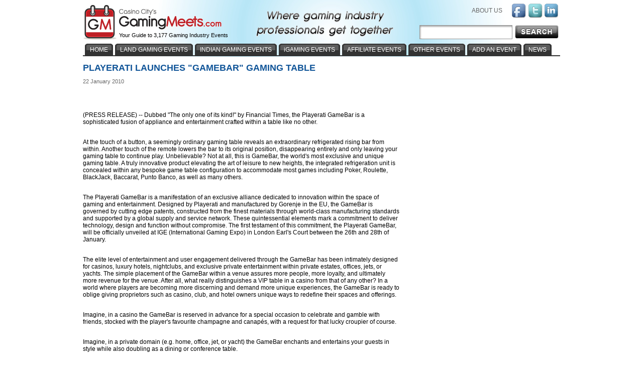

--- FILE ---
content_type: text/html; charset=utf-8
request_url: https://www.gamingmeets.com/article/playerati-launches-gamebar-gaming-table-192294/
body_size: 5871
content:


<!DOCTYPE html PUBLIC "-//W3C//DTD XHTML 1.0 Transitional//EN" "http://www.w3.org/TR/xhtml1/DTD/xhtml1-transitional.dtd">
<!-- This master doc puts an add in a layer to the right of the content area -->
<html xmlns="http://www.w3.org/1999/xhtml" >
<head>
	<!-- Google tag (gtag.js) -->
	<script async src="https://www.googletagmanager.com/gtag/js?id=G-9E3RD891PV"></script>
	<script>
	  window.dataLayer = window.dataLayer || [];
	  function gtag(){dataLayer.push(arguments);}
	  gtag('js', new Date());

	  gtag('config', 'G-9E3RD891PV');
	</script>
   	<link href="/Main.css" rel="stylesheet" type="text/css" /> 
	<script type="text/javascript" src="/js/jquery.js"></script>
	<script type="text/javascript" src="/js/jquery.dimensions.js"></script>
	<script type="text/javascript" src="/js/jquery.positionBy.js"></script>
	<script type="text/javascript" src="/js/jquery.bgiframe.js"></script>
	<script type="text/javascript" src="/js/jquery.jdMenu.js"></script>
	<script type="text/javascript" src="/js/LaunchMClient.js"></script>
	<script type="text/javascript" src="/js/googleTrackPageView.js"></script><!-- must be in js folder because signup process uses same pages as CV.com and igamingaffiliateprograms.com and since they are coldfusion they all have the path /js/googleTrackpageView.js so they all have to have the script in that folder. -->
	<script type="text/javascript" src="https://platform.twitter.com/widgets.js"></script>   
	
    <!--<title></title>-->
    <meta name="DESCRIPTION" content="At the touch of a button, a seemingly ordinary gaming table reveals an extraordinary refrigerated rising bar from within."/>
    <meta name="KEYWORDS" content="News, Information, Gaming Conferences, Tradeshows, Events"/>
    <meta http-equiv="Content-Type" content="text/html; charset=utf-8"/>
    <link rel="canonical" href="https://www.gamingmeets.com/article/playerati-launches-gamebar-gaming-table-192294/" />

     <script type="text/javascript">

          var _gaq = _gaq || [];
          _gaq.push(['_setAccount', 'UA-295029-24']);
          _gaq.push(['_trackPageview']);

          (function() {
            var ga = document.createElement('script'); ga.type = 'text/javascript'; ga.async = true;
            ga.src = 'https://google-analytics.com/ga.js';
            var s = document.getElementsByTagName('script')[0]; s.parentNode.insertBefore(ga, s);
          })();
        function Search() {
            $("#aspnetForm").attr("action", "/search.aspx?keywords=" + $("#searchBoxInput").val());
            $("#aspnetForm").attr("method", "POST");
            $("#aspnetForm").submit();
		  }
		  
    </script>    
	<title>
	Playerati launches "GameBar" gaming table
</title></head>
<body>

    
		<form method="post" action="./?Id=192294&amp;EncodedTitle=playerati-launches-gamebar-gaming-table" id="aspnetForm">
<div class="aspNetHidden">
<input type="hidden" name="__VIEWSTATE" id="__VIEWSTATE" value="/wEPDwUKLTE3OTE0NzU5MGRkDVrcENloLvvRCeFeXb99+TLczKy8/U7vZIf/3LdkMRs=" />
</div>

<div class="aspNetHidden">

	<input type="hidden" name="__VIEWSTATEGENERATOR" id="__VIEWSTATEGENERATOR" value="6D09502A" />
</div>           
            <div id="MainContainer" style="margin: 110px auto 0 auto; top:auto; text-align:center;">
                <div id="centeringDiv" style="margin-right:5px;">
                    
                        <div id="MainContentArea">

                                

        <h1>Playerati launches "GameBar" gaming table</h1>

        <div class="authorLine"></div>
        
        <div class="dateTime">22 January 2010</div>
        <br />
        
        <div class="newsArticle"><br/>
<br/>
<P>(PRESS RELEASE) -- Dubbed "The only one of its kind!" by Financial Times, the Playerati GameBar is a sophisticated fusion of appliance and entertainment crafted within a table like no other.<br/>
<br/>
<P>At the touch of a button, a seemingly ordinary gaming table reveals an extraordinary refrigerated rising bar from within. Another touch of the remote lowers the bar to its original position, disappearing entirely and only leaving your gaming table to continue play. Unbelievable? Not at all, this is GameBar, the world's most exclusive and unique gaming table. A truly innovative product elevating the art of leisure to new heights, the integrated refrigeration unit is concealed within any bespoke game table configuration to accommodate most games including Poker, Roulette, BlackJack, Baccarat, Punto Banco, as well as many others.<br/>
<br/>
<P>The Playerati GameBar is a manifestation of an exclusive alliance dedicated to innovation within the space of gaming and entertainment. Designed by Playerati and manufactured by Gorenje in the EU, the GameBar is governed by cutting edge patents, constructed from the finest materials through world-class manufacturing standards and supported by a global supply and service network. These quintessential elements mark a commitment to deliver technology, design and function without compromise. The first testament of this commitment, the Playerati GameBar, will be officially unveiled at IGE (International Gaming Expo) in London Earl's Court between the 26th and 28th of January.<br/>
<br/>
<P>The elite level of entertainment and user engagement delivered through the GameBar has been intimately designed for casinos, luxury hotels, nightclubs, and exclusive private entertainment within private estates, offices, jets, or yachts. The simple placement of the GameBar within a venue assures more people, more loyalty, and ultimately more revenue for the venue. After all, what really distinguishes a VIP table in a casino from that of any other? In a world where players are becoming more discerning and demand more unique experiences, the GameBar is ready to oblige giving proprietors such as casino, club, and hotel owners unique ways to redefine their spaces and offerings.<br/>
<br/>
<P>Imagine, in a casino the GameBar is reserved in advance for a special occasion to celebrate and gamble with friends, stocked with the player's favourite champagne and canapés, with a request for that lucky croupier of course.<br/>
<br/>
<P>Imagine, in a private domain (e.g. home, office, jet, or yacht) the GameBar enchants and entertains your guests in style while also doubling as a dining or conference table.<br/>
<br/>
<P>Imagine, in a nightclub the GameBar becomes the ultimate VIP table where friends can play poker with one another, while enjoying their favourite cocktails and lounging.<br/>
<br/>
<P>Imagine, in a luxury hotel suite the GameBar transforms the meaning of mini-bar and allows guests to experience a private and exclusive gaming experience by simply summoning a croupier as they would room service.<br/>
<br/>
<P>Imagine no more, experience no less! The Playerati GameBar is ready to cater to you at the world's most exclusive casinos, luxury hotels and nightclubs worldwide. If you want to be a part of these privileged experiences, Playerati is pleased to discuss sales, distribution, and channel opportunities globally.<br/>
</div><br />
        
        
        
                <div class="h3">Related Links</div>
            
                <div style="text-align:left">
                    <a href="https://www.gamingmeets.com/event/international-gaming-expo-ige-2010/">International Gaming Expo (IGE) 2010 </a>
                </div>
            
        
        
        <br />
        
        <div class="center articleTrailer">
            
        </div>


    
     <span id="topParagraph_MainContent_lblDebug"></span> 
     <span id="topParagraph_MainContent_lblNoArticle"></span> 
    

                                 
                                

                            
                            
                        </div>
                    
                    <div id="buttonBannerAdsTop" style="width:300px; padding:0px; float:right;">
                        
                            

<!-- Revive Adserver iFrame Tag - Generated with Revive Adserver v4.2.1 -->
<iframe id='a2c48244' name='a2c48244' src='https://ad.casinocitypress.com/www/delivery/afr.php?cb=2038634556&amp;zoneid=52' 
frameborder='0' scrolling='no' width='300' height='250' style='margin-bottom:10px'>
<a href='https://ad.casinocitypress.com/www/delivery/ck.php?n=ad52d4da&amp;cb=2038634556&amp;zoneid=52' target='_blank'>
<img src='https://ad.casinocitypress.com/www/delivery/avw.php?cb=2038634556&amp;zoneid=52&amp;n=ad52d4da' border='0' alt='' />
</a></iframe>

<iframe id='a2c48244' name='a2c48244' src='https://ad.casinocitypress.com/www/delivery/afr.php?cb=2038634556&amp;zoneid=51' 
frameborder='0' scrolling='no' width='300' height='250'>
<a href='https://ad.casinocitypress.com/www/delivery/ck.php?n=ad52d4da&amp;cb=2038634556&amp;zoneid=51' target='_blank'>
<img src='https://ad.casinocitypress.com/www/delivery/avw.php?cb=2038634556&amp;zoneid=51&amp;n=ad52d4da' border='0' alt='' />
</a></iframe>

                        
                        
                        
                    </div>
                    <div style="width:250px; text-align:left;padding:12px; float:right;">
                        
    

                    </div>
                    <div style="clear: both"></div>

                </div><!-- /End centeringDiv -->
            </div><!-- /End MainContainer -->
            
            <div id="WrapHeader" style="position:absolute; top:0px; left:0px; width:100%; margin-top:0px;">
                <div id="EntireHeader" style="margin:auto; text-align:center;">
                            <div class="TopBanner"><!-- contains background-image -->
        <div style="height:98px;">
            <div id="Logo"><a href="/"><img src="/images/Gaming-Meets-Logo.gif" style="border:none;" alt="GamingMeets Logo"/></a></div>
            <div id="TagLine">Your Guide to 3,177 Gaming Industry Events</div>
            <div id="Slogan"><img src="/images/Gaming-Meet-Slogan.gif" style="border:none;" alt="Where gaming industry professionals get together"/></div>
            
            <div id="rightHeader">
                <div style="margin:7px 0px 12px 0px; float:right; text-align:right; color:#57a9ff;">
                    <a class="headerLinks" href="/about-us/"  rel="nofollow" style="padding-right:15px;">ABOUT US</a>
                    <a href="https://www.facebook.com/pages/Gaming-Meets/248366791848738" target="_blank" rel="nofollow" ><img src="/images/facebook-icon.gif" style="vertical-align:middle;" alt="Facebook" class="socialNetwork" /></a>
                    <a href="https://twitter.com/#!/GamingMeets" target="_blank" rel="nofollow" ><img src="/images/twitter-icon.gif" style="vertical-align:middle;" alt="Twitter" class="socialNetwork" /></a>
                    <a href="https://www.linkedin.com/groups/Gaming-Meets-4019208" rel="nofollow" target="_blank"><img src="/images/linkedin-icon.gif" style="vertical-align:middle; margin-right:2px;" alt="linkedin" class="socialNetwork" /></a>             
                </div>
                <br clear="all" />
            </div>
        </div>
        <div>
			<div id="searchBarCustom" style="">
				<img src="/images/search-barWide.jpg" id="searchBarCustomImg" alt="Search bar"/>
			</div>
			<div id="searchBox" style="">
				<input type="text" name="keywords" id="searchBoxInput" />
			</div>
			<input type="image" class="btnSearch" id="searchButton" src="/images/search-btn.jpg" OnClick="Search()"  />
        </div> 
        
        <div id="navigationHeader" style="position:absolute;top:87px">
        
            <div class="NavLeft"><img src="/images/tab-charcoal-left-piece.gif" alt=""/></div>
            <div class="NavMiddle"><a href="/" class="NavText">HOME</a></div>
            <div style="float:left"><img src="/images/tab-charcoal-right-piece.gif" alt=""/></div>           
        
            <div class="NavLeft"><img src="/images/tab-charcoal-left-piece.gif" alt=""/></div>
            <div class="NavMiddle"><a href="/land-gaming-events/" class="NavText">LAND GAMING EVENTS</a></div>
            <div style="float:left"><img src="/images/tab-charcoal-right-piece.gif" alt=""/></div> 
 
            <div class="NavLeft"><img src="/images/tab-charcoal-left-piece.gif" alt=""/></div>
            <div class="NavMiddle"><a href="/indian-gaming-events/" class="NavText">INDIAN GAMING EVENTS</a></div>
            <div style="float:left"><img src="/images/tab-charcoal-right-piece.gif" alt=""/></div> 
            
            <div class="NavLeft"><img src="/images/tab-charcoal-left-piece.gif" alt=""/></div>
            <div class="NavMiddle"><a href="/igaming-events/" class="NavText">iGAMING EVENTS</a></div>
            <div style="float:left"><img src="/images/tab-charcoal-right-piece.gif" alt=""/></div> 
            
            <div class="NavLeft"><img src="/images/tab-charcoal-left-piece.gif" alt=""/></div>
            <div class="NavMiddle"><a href="/affiliate-events/" class="NavText">AFFILIATE EVENTS</a></div>
            <div style="float:left"><img src="/images/tab-charcoal-right-piece.gif" alt=""/></div> 
                       
            <div class="NavLeft"><img src="/images/tab-charcoal-left-piece.gif" alt=""/></div>
            <div class="NavMiddle">
                <ul class="jd_menu">
                    <li>
                        <a href="#" class="NavText">OTHER EVENTS</a>
                        <ul style="margin-left:4px;">
                            <li class="NavText"><a href="/legal-regulatory-events/" style="text-transform:none; padding:6px 10px; text-transform:none;" class="NavText">LEGAL AND REGULATORY EVENTS</a></li>
                            <li class="NavText"><a href="/lottery-events/" style="text-transform:uppercase; padding:6px 10px;">LOTTERY EVENTS</a></li>
                            <li class="NavText"><a href="/responsible-gaming-events/" style="text-transform:uppercase; padding:6px 10px;">RESPONSIBLE GAMING EVENTS</a></li>
                        </ul>
                    </li>
                </ul>
            </div>
            <div style="float:left"><img src="/images/tab-charcoal-right-piece.gif" alt=""/></div>
 
             <div class="NavLeft"><img src="/images/tab-charcoal-left-piece.gif" alt=""/></div>
            <div class="NavMiddle"><a href="/add-an-event/"  rel="nofollow" class="NavText">ADD AN EVENT</a></div>
            <div style="float:left"><img src="/images/tab-charcoal-right-piece.gif" alt=""/></div>
                       
            <div class="NavLeft"><img src="/images/tab-charcoal-left-piece.gif" alt=""/></div>
            <div class="NavMiddle"><a href="/news/" class="NavText">NEWS</a></div>
            <div style="float:left"><img src="/images/tab-charcoal-right-piece.gif" alt=""/></div> 

            <div style="clear:both"></div>           

        </div>
        <div style="position:absolute;top:110px;float:left"><img src="/images/horizontal-rule-under-tabs.gif" alt=""/> </div>
    </div>
 
                </div>
            </div>
            
                <br clear="all" />
    <div class="Footer" style="margin:auto;">
        <div style="margin-bottom:5px;">
            CASINO CITY BUSINESS NETWORK:  <a href="https://www.casinocity.com" target="_blank" class="Footer">Casino City</a> | <a href="https://www.casinocitypress.com" target="_blank" class="Footer">Casino City Press</a> | <a href="https://www.casinovendors.com" target="_blank" class="Footer">Casino Vendors</a> | <a href="https://www.gamingdirectory.com" target="_blank" class="Footer">Gaming Directory</a> | <a href="https://www.igamingsuppliers.com" target="_blank" class="Footer">iGaming Suppliers</a> | <a href="https://www.igamingaffiliateprograms.com" target="_blank" class="Footer">iGaming Affiliate Programs</a>
        </div>
        <hr style="margin:0px; padding:0px;" />
        
        <div class="grayBG">
            Copyright &copy; 1999-2025 Casino City Press.  All Rights Reserved. <a href="https://www.casinocitypress.com/privacy/" target="_blank" class="Footer" style="text-decoration:underline;" rel="nofollow">Privacy Policy</a>.
            <br /><br />
        </div>
    </div></form>
</body>

</html>


--- FILE ---
content_type: text/css
request_url: https://www.gamingmeets.com/Main.css
body_size: 3498
content:
body 
{
	font-family:Arial;
	font-size: 12px;
	margin:0px 0px;
}

#MainContainer 
{
	position: relative;
	width: 950px;
	background-color: White;
	padding:  15px 0px 10px 0px;
	top: -15px;
	text-align: left;

}

#MainContentArea 
{
	float: left;
	padding-left:0px;
	padding-right: 15px;
	width: 630px;
	background-color: White;
	text-align: left;
}
.Footer
{
	position: relative;
	color: #666666;
	width: 100%;
	text-align: center;
	/*height: 100px;*/
	padding-top: 0px;
	font-size:10px;
	text-decoration:none;
}

.Footer a:hover
{
	position: relative;
	width:100%;
	text-align: center;
	padding-top: 0px;
}


.Foooter a:visited 
{
	color: white;
}
.Foooter a 
{
	color: white;
}
.Foooter a:active 
{
	color: white;
}

h1, h1 a 
{
	color:#125699;
	font-family: arial;
	font-size: 18px;
	font-weight: bold;
	margin:0px 0px 10px 0px;
	text-align: left;
	text-transform:uppercase;
}

.h1Style {
	color:#125699;
	font-family: arial;
	font-size: 18px;
	font-weight: bold;
	margin:0px 0px 10px 0px;
	text-align: left;
	text-transform:uppercase;
}
h2 
{
	font-family: arial;
	font-size: 12px;
	font-weight: bold;
	padding-bottom: 5px;
}

/* H E A D E R */

.TopBanner 
{
	/*background-image: url(image/hdr_bg.gif);*/
	background-image:url('/images/masthead-bg.jpg');
	background-repeat:none;
	background-position:center;
	height: 113px;
	width: 950px;
	position: relative;
	top: 0px;
	left: 0px;
	text-align:center;
	margin:auto;
}
#Logo
{
	top: 10px;
	left: 0px;
	position: absolute;

}
#TagLine 
{
	top: 64px;
	left: 72px;
	position: absolute;
	color:#000000;
	font-size:11px;
	padding-bottom: 0px;
	font-weight:bold;
	font-family:Arial;
	font-weight:normal;
}

#Slogan
{
	top: 22px;
	left: 345px;
	position: absolute;
	background-image: url('/images/Gaming-Meet-Slogan.gif');

}

/* N A V I G A T I O N */

#MainNavContainer
{
	position: relative;
	background-image: url(/image/nav_bg.gif);
	background-repeat: repeat-x;
	width: 950px;
	height: 45px;
	top: -15px;
	z-index: 1;
}

.MainNavLink
{
	
	width: 126px; 
	font-size: 11px;
	font-weight: bold;
	color: white;	
	text-align: center;
	border-right: solid 1px #000000;
	/*background-image: url(/image/tab.gif);*/
	background-image:url('/images/tab-charcoal-center-piece.gif');
	background-repeat:repeat-x;
	margin-top: 6px;
	height: 50px;
}
.MainNavLink a:hover
{
	font-size: 11px;
	font-weight: bold;
	color: white;	
	text-align: center;
	border-right: solid 1px #000000;
	background-image: url('/images/tab-charcoal-center-piece.gif')
}
.MainNavLinkLeft
{

	width: 151px; 
	margin-left: 11px;
	font-size: 11px;
	font-weight: bold;
	color: #333333;	
	text-align: center;
	border-right: solid 1px #000000;
	background-image: url('/images/tab-charcoal-left-piece.gif');
	margin-top: 6px;
}
.MainNavLinkLeft a:hover
{

	font-size: 11px;
	font-weight: bold;
	color: #333333;	
	text-align: center;
	border-right: solid 1px #000000;
	background-image: url('/images/tab-charcoal-right-piece.gif');
}
.MainNavLinkRight
{

	width: 120px; 
	font-size: 11px;
	font-weight: bold;
	color: #333333;	
	text-align: center;
	/*background-image: url(/image/tab_right.gif);*/
	background-image:url('/image/tab_rightNarrow.gif');
	margin-top: 6px;
}
.MainNavLinkRight a:hover
{

	font-size: 11px;
	font-weight: bold;
	color: #333333;	
	text-align: center;
	background-image: url(/images/tab-charcoal-right-piece.gif);
}

.NavMiddle 
{
	height:25px; 
	padding-top: 5px;
	vertical-align:middle; 
	background-image:url('/images/tab-charcoal-center-piece.gif');
	background-repeat:repeat-x;
	float:left;
	padding-left: 4px;
	padding-right: 4px;
}
.NavLeft 
{
	padding-left: 4px;
	float:left;
}
.NavText 
{
	font-size: 12px; 
	color: White;
}

/* Nav Menu */
ul.jd_menu{margin:0; padding:0px; list-style-type:none;}
ul.jd_menu ul{display:none; margin:0; padding:0;}
ul.jd_menu li {float:left; white-space:nowrap;}
ul.jd_menu a, ul.jd_menu a:link,ul.jd_menu a:visited
{
	display:block;
	color: #ffffff;
	text-decoration:none;
	font-size:12px;
	font-family:Arial;
	text-transform:uppercase;
	}
	
ul.jd_menu li.navDiv, ul.jd_menu li.navDiv:hover, ul.jd_menu li.navDiv, jd_menu_hover_toolbar
{
	/*padding:2px 0 0 0; */

	background-color: #FFFFFF;
	line-height:0;
	white-space: nowrap;}
ul.jd_menu a:active,ul.jd_menu a:hover, ul.jd_menu a.navOn:link,ul.jd_menu a.navOn:visited 
{
	color:#ffffff;/* when hovering over main navigation tab it will turn this color */
	font-family:Arial;
	text-decoration:none;
	text-align: left;
	border: none;
}
	
ul.jd_menu ul {height: auto;}
* html ul.jd_menu ul {width: 1%;}

/* -- Sub-Menus Styling -- */

ul.jd_menu ul 
{
	position: absolute;
	display: none;
	border: none;
	list-style-type: none; 
	z-index: 10000; 
	background-color: #5C5C5C;
	text-align: left;
}

ul.jd_menu ul li 
{
	float: none;
	padding:0px;
	height:30px;
}

ul.jd_menu ul li.jdm_hover,ul.jd_events ul li.jdm_active 
{
	background-color: #FFFFFF
	color:White;
	text-align: left;
	background-image: none;
	padding:0px;
}

ul.jd_menu ul li.parentColor:hover a /* this makes it so that when you enter into the 2nd level menu items that the parent still stays blue instead of turning back to white with the yellow-ish background. */
{
	color:#FFFFFF;
	height:19px;
}
/* arrows change color on hover of the <li>, otherwise they are white */
ul.jd_menu ul li.parentColor:hover .raquo
{
	color:#FFFFFF;
}
ul.jd_menu ul li.parentColor .raquo
{
	color:white;
}

ul.jd_menu ul:hover li.childColor a /* this makes it so that all sub-level menu items are white to begin with (non-hovering) */
{
	color:#ffffff;
	height:19px;
}

ul.jd_menu ul li.childColor a:hover /* this makes it so the sub-level menu items will turn blue on hover */
{
	color:#FFFFFF;
	height:19px;
}

ul.jd_menu ul a:hover 
{
	text-align: left;
	background-image: none;
	color:#FFFFFF;
	/* font-weight:bold;*/
}

/* H O M E   P A G E   E L E M E N T S */


.MoreInfo 
{
	text-align: left;
	font-size: 10px;
	color: #0054ae;
}

.MoreInfo a
{
	text-align: left;
	padding-top: 10px;
	font-size: 10px;
	color: #0054ae;
}

.raquo 
{
	text-align: left;
	padding-right: 5px;
	font-size: 13px;
	color: #0054ae;		
}
.MoreInfo a:linked
{
	text-align: left;
	padding-top: 10px;
	font-size: 10px;
	color: #0054ae;
}

.MoreInfo a:hover
{
	text-align: left;
	padding-top: 10px;
	font-size: 10px;
}

.EventType
{
	padding-bottom:5px;
 	color:#125699;
    font-family: arial;
    font-size: 16px;
    font-weight: bold;
    text-align: center;
    text-transform:uppercase;
}

.EventType a 
{
	padding-bottom:5px;
 	color:#125699;
    font-family: arial;
    font-size: 16px;
    font-weight: bold;
    text-align: center;
    text-transform:uppercase;
}

.OnTab
{
 	background-color:#FFFFFF;
 	color:#000000;
    font-family: arial;
    font-size: 13px;
    text-align: center;
    vertical-align:middle;
    padding: 12px  10px 5px 10px;
	height:30px;
	text-transform:uppercase;
	border-top:solid 1px #000000;
	border-left:solid 1px #000000;
	border-right:solid 1px #000000;
	border-bottom: none;
	float:left;
	font-weight:bold;
}

.OffTab a:hover
{
 	background-color:# f6f6f6;
 	color: red;

}

.OffTab
{
 	background-color:#e6e6e6;
 	color: #000000;
    font-family: arial;
    font-size: 13px;
    text-align: center;
    vertical-align:middle;
    padding: 12px 10px 5px 10px;
    height:30px;
    text-transform:uppercase;
    border-top:solid 1px #000000;
	border-left:solid 1px #000000;
	border-right:solid 1px #000000;
	border-bottom:none;
	float:left;
}
.Columns 
{
	float: left;
	background-color: White;
	width: 323px;
	padding:0px 20px 20px 0px;
	
}

.homePageUpcoming 
{
	padding-top: 20px;
	width: 300px;
}
/* featured event styles */
.tradeshowBoxBG
{
	background-color:#F7F7F7;  
	height: auto; 
	border:solid 1px #CCCCCC;
	padding:5px 5px 5px 5px;
}
	
.tradeshowBoxImg
{

	float:left; 
	width:80px;
	padding-top: 5px;
}

.tradeshowBoxDescription
{
	margin:0px 0 0 90px; 
	padding:0px; 
	color:#333333; 
	font-size:11px; 
	width:auto; 
	text-align:left;
}

.tradeshowBoxName {font-weight:bold;}
.tradeshowBoxLink
{
	margin-left:89px; 
	text-align:left;

}
.tradeshowBoxListing
{

	height:auto;
}

/* O T H E R   G E N E R A L   S T Y L E S */

a 
{
	font-size:12px;
	text-decoration: none;
	color: #0054ae;	
}

a:hover 
{
	text-decoration: none;
}

img 
{
	border: none;
}
.hr
{
	background-image: url(image/hrule.gif);
	background-repeat:repeat-x;
	width: 210;
}

.Breadcrumb 
{
	font-size: 11px; 
	font-weight: bold
}
.AfterHeading 
{
	padding-bottom: 10px;
	padding-top: 10px;
	height: 20px;
}

.date {font-style: italic}



/* News section styles */
.poweredByTwitter{color:#CCCCCC; font-size:10px; margin-left:10px; text-transform:capitalize; font-weight:normal;}
.articleTrailer{margin-bottom:10px; color:#666666; font-size:10px;}
.articleTrailer a{margin-bottom:10px; color:#666666; font-size:10px;}
.h3, .h3 a{font-size:12px; font-weight:bold; margin:0px 0px 10px 0px;}/*notice this is a class*/
/* /end news section styles */

/* Search Page Styles */
.btnSearch{margin-left:5px;}
/* Search Bar Styling */
#searchBarCustom{
	width:185px; 
	z-index:1; 
	float:left;
	position:absolute;
	top: 50px;
	left: 670px;
}
#searchBarCustomImg{width:185px; border:0px;}

#searchBoxInput {
	position:absolute; 
	left:auto; 
	margin:5px 0 0 5px;
	top: 50px;
	left: 670px;
	width: 175px;
	height: 20px;
	z-index:2;
	border:none;
}
#searchButton {
	position:absolute; 
	left:auto; 
	margin:5px 0 0 5px;
	top: 45px;
	left: 855px;
	z-index:2;
}

.imgMargin{margin-top:5px;}

.SubHeadingMargin {  
	font-family: Arial, Helvetica, Verdana, sans-serif; 
	font-size: 14px; 
	font-weight: bold;
	padding-bottom:10px;
	}
	
.newsTweetLinks{text-decoration:none; font-weight:bold;}
.twitterIntents {text-decoration:none;color:#666666;font-size:11px}
.twitterUserName {text-decoration:none;color:black;font-weight:bold;font-size:11px}
.twitterScreenName {text-decoration:none;color:#666666;font-size:11px}
.twitterActions {color:#333333;margin:0px; font-size:12px;}
.twitterAuthor {padding-top:0px;margin-top:0px}
.tweetsIcon{border:0px;width:30px }	
.tweetsImg{float:left; margin-right:5px; width:30px}
.dateTime{color:#666666; font-size:11px;text-decoration:none}
.darkSmall{color:#333333; font-size:11px;}

/* Details Page */

.AttributeName 
{
	font-weight: bold;
	font-size: 12px;
}

.AttributeValue
{
	font-weight: normal;
	font-size: 12px;
}

.headerLinks {
	color:#666666; 
	font-size:12px; 
	text-transform:uppercase; 
	text-decoration:none;
}

.EventListGrids 
{
	padding:2px 3px 2px 3px;
}

--- FILE ---
content_type: application/javascript
request_url: https://www.gamingmeets.com/js/LaunchMClient.js
body_size: 439
content:
// Function LaunchMClient is a function whose sole purpose
// is to obscure the mailto href to make it more difficult
// for those who wish to harvest email addresses from our
// web pages.  The at sign and period in email addresses passed
// to this function will ordinarily be represented by their
// html escape codes further obscuring the fact that they are 
// email addresses when evaluated by harvesting agents.

	function LaunchMClient(Address) {
		window.location.href = 'mailto: ' + Address;
	}


--- FILE ---
content_type: application/javascript
request_url: https://www.gamingmeets.com/js/jquery.js
body_size: 37388
content:
(function(){
/*
 * jQuery 1.2.3a - New Wave Javascript
 *
 * Copyright (c) 2007 John Resig (jquery.com)
 * Dual licensed under the MIT (MIT-LICENSE.txt)
 * and GPL (GPL-LICENSE.txt) licenses.
 *
 * $Date: 2008-01-28 11:37:46 -0800 (Mon, 28 Jan 2008) $
 * $Rev: 4550 $
 */

// Map over jQuery in case of overwrite
if ( window.jQuery )
	var _jQuery = window.jQuery;

var jQuery = window.jQuery = function( selector, context ) {
	// The jQuery object is actually just the init constructor 'enhanced'
	return new jQuery.prototype.init( selector, context );
};

// Map over the $ in case of overwrite
if ( window.$ )
	var _$ = window.$;
	
// Map the jQuery namespace to the '$' one
window.$ = jQuery;

// A simple way to check for HTML strings or ID strings
// (both of which we optimize for)
var quickExpr = /^[^<]*(<(.|\s)+>)[^>]*$|^#(\w+)$/;

// Is it a simple selector
var isSimple = /^.[^:#\[\.]*$/;

jQuery.fn = jQuery.prototype = {
	init: function( selector, context ) {
		// Make sure that a selection was provided
		selector = selector || document;

		// Handle $(DOMElement)
		if ( selector.nodeType ) {
			this[0] = selector;
			this.length = 1;
			return this;

		// Handle HTML strings
		} else if ( typeof selector == "string" ) {
			// Are we dealing with HTML string or an ID?
			var match = quickExpr.exec( selector );

			// Verify a match, and that no context was specified for #id
			if ( match && (match[1] || !context) ) {

				// HANDLE: $(html) -> $(array)
				if ( match[1] )
					selector = jQuery.clean( [ match[1] ], context );

				// HANDLE: $("#id")
				else {
					var elem = document.getElementById( match[3] );

					// Make sure an element was located
					if ( elem )
						// Handle the case where IE and Opera return items
						// by name instead of ID
						if ( elem.id != match[3] )
							return jQuery().find( selector );

						// Otherwise, we inject the element directly into the jQuery object
						else {
							this[0] = elem;
							this.length = 1;
							return this;
						}

					else
						selector = [];
				}

			// HANDLE: $(expr, [context])
			// (which is just equivalent to: $(content).find(expr)
			} else
				return new jQuery( context ).find( selector );

		// HANDLE: $(function)
		// Shortcut for document ready
		} else if ( jQuery.isFunction( selector ) )
			return new jQuery( document )[ jQuery.fn.ready ? "ready" : "load" ]( selector );

		return this.setArray(
			// HANDLE: $(array)
			selector.constructor == Array && selector ||

			// HANDLE: $(arraylike)
			// Watch for when an array-like object, contains DOM nodes, is passed in as the selector
			(selector.jquery || selector.length && selector != window && !selector.nodeType && selector[0] != undefined && selector[0].nodeType) && jQuery.makeArray( selector ) ||

			// HANDLE: $(*)
			[ selector ] );
	},
	
	// The current version of jQuery being used
	jquery: "1.2.3a",

	// The number of elements contained in the matched element set
	size: function() {
		return this.length;
	},
	
	// The number of elements contained in the matched element set
	length: 0,

	// Get the Nth element in the matched element set OR
	// Get the whole matched element set as a clean array
	get: function( num ) {
		return num == undefined ?

			// Return a 'clean' array
			jQuery.makeArray( this ) :

			// Return just the object
			this[ num ];
	},
	
	// Take an array of elements and push it onto the stack
	// (returning the new matched element set)
	pushStack: function( elems ) {
		// Build a new jQuery matched element set
		var ret = jQuery( elems );

		// Add the old object onto the stack (as a reference)
		ret.prevObject = this;

		// Return the newly-formed element set
		return ret;
	},
	
	// Force the current matched set of elements to become
	// the specified array of elements (destroying the stack in the process)
	// You should use pushStack() in order to do this, but maintain the stack
	setArray: function( elems ) {
		// Resetting the length to 0, then using the native Array push
		// is a super-fast way to populate an object with array-like properties
		this.length = 0;
		Array.prototype.push.apply( this, elems );
		
		return this;
	},

	// Execute a callback for every element in the matched set.
	// (You can seed the arguments with an array of args, but this is
	// only used internally.)
	each: function( callback, args ) {
		return jQuery.each( this, callback, args );
	},

	// Determine the position of an element within 
	// the matched set of elements
	index: function( elem ) {
		var ret = -1;

		// Locate the position of the desired element
		this.each(function(i){
			if ( this == elem )
				ret = i;
		});

		return ret;
	},

	attr: function( name, value, type ) {
		var options = name;
		
		// Look for the case where we're accessing a style value
		if ( name.constructor == String )
			if ( value == undefined )
				return this.length && jQuery[ type || "attr" ]( this[0], name ) || undefined;

			else {
				options = {};
				options[ name ] = value;
			}
		
		// Check to see if we're setting style values
		return this.each(function(i){
			// Set all the styles
			for ( name in options )
				jQuery.attr(
					type ?
						this.style :
						this,
					name, jQuery.prop( this, options[ name ], type, i, name )
				);
		});
	},

	css: function( key, value ) {
		// ignore negative width and height values
		if ( (key == 'width' || key == 'height') && parseFloat(value) < 0 )
			value = undefined;
		return this.attr( key, value, "curCSS" );
	},

	text: function( text ) {
		if ( typeof text != "object" && text != null )
			return this.empty().append( (this[0] && this[0].ownerDocument || document).createTextNode( text ) );

		var ret = "";

		jQuery.each( text || this, function(){
			jQuery.each( this.childNodes, function(){
				if ( this.nodeType != 8 )
					ret += this.nodeType != 1 ?
						this.nodeValue :
						jQuery.fn.text( [ this ] );
			});
		});

		return ret;
	},

	wrapAll: function( html ) {
		if ( this[0] )
			// The elements to wrap the target around
			jQuery( html, this[0].ownerDocument )
				.clone()
				.insertBefore( this[0] )
				.map(function(){
					var elem = this;

					while ( elem.firstChild )
						elem = elem.firstChild;

					return elem;
				})
				.append(this);

		return this;
	},

	wrapInner: function( html ) {
		return this.each(function(){
			jQuery( this ).contents().wrapAll( html );
		});
	},

	wrap: function( html ) {
		return this.each(function(){
			jQuery( this ).wrapAll( html );
		});
	},

	append: function() {
		return this.domManip(arguments, true, false, function(elem){
			if (this.nodeType == 1)
				this.appendChild( elem );
		});
	},

	prepend: function() {
		return this.domManip(arguments, true, true, function(elem){
			if (this.nodeType == 1)
				this.insertBefore( elem, this.firstChild );
		});
	},
	
	before: function() {
		return this.domManip(arguments, false, false, function(elem){
			this.parentNode.insertBefore( elem, this );
		});
	},

	after: function() {
		return this.domManip(arguments, false, true, function(elem){
			this.parentNode.insertBefore( elem, this.nextSibling );
		});
	},

	end: function() {
		return this.prevObject || jQuery( [] );
	},

	find: function( selector ) {
		var elems = jQuery.map(this, function(elem){
			return jQuery.find( selector, elem );
		});

		return this.pushStack( /[^+>] [^+>]/.test( selector ) || selector.indexOf("..") > -1 ?
			jQuery.unique( elems ) :
			elems );
	},

	clone: function( events ) {
		// Do the clone
		var ret = this.map(function(){
			if ( jQuery.browser.msie && !jQuery.isXMLDoc(this) ) {
				// IE copies events bound via attachEvent when
				// using cloneNode. Calling detachEvent on the
				// clone will also remove the events from the orignal
				// In order to get around this, we use innerHTML.
				// Unfortunately, this means some modifications to 
				// attributes in IE that are actually only stored 
				// as properties will not be copied (such as the
				// the name attribute on an input).
				var clone = this.cloneNode(true),
					container = document.createElement("div");
				container.appendChild(clone);
				return jQuery.clean([container.innerHTML])[0];
			} else
				return this.cloneNode(true);
		});

		// Need to set the expando to null on the cloned set if it exists
		// removeData doesn't work here, IE removes it from the original as well
		// this is primarily for IE but the data expando shouldn't be copied over in any browser
		var clone = ret.find("*").andSelf().each(function(){
			if ( this[ expando ] != undefined )
				this[ expando ] = null;
		});
		
		// Copy the events from the original to the clone
		if ( events === true )
			this.find("*").andSelf().each(function(i){
				if (this.nodeType == 3)
					return;
				var events = jQuery.data( this, "events" );

				for ( var type in events )
					for ( var handler in events[ type ] )
						jQuery.event.add( clone[ i ], type, events[ type ][ handler ], events[ type ][ handler ].data );
			});

		// Return the cloned set
		return ret;
	},

	filter: function( selector ) {
		return this.pushStack(
			jQuery.isFunction( selector ) &&
			jQuery.grep(this, function(elem, i){
				return selector.call( elem, i );
			}) ||

			jQuery.multiFilter( selector, this ) );
	},

	not: function( selector ) {
		if ( selector.constructor == String )
			// test special case where just one selector is passed in
			if ( isSimple.test( selector ) )
				return this.pushStack( jQuery.multiFilter( selector, this, true ) );
			else
				selector = jQuery.multiFilter( selector, this );

		var isArrayLike = selector.length && selector[selector.length - 1] !== undefined && !selector.nodeType;
		return this.filter(function() {
			return isArrayLike ? jQuery.inArray( this, selector ) < 0 : this != selector;
		});
	},

	add: function( selector ) {
		return !selector ? this : this.pushStack( jQuery.merge( 
			this.get(),
			selector.constructor == String ? 
				jQuery( selector ).get() :
				selector.length != undefined && (!selector.nodeName || jQuery.nodeName(selector, "form")) ?
					selector : [selector] ) );
	},

	is: function( selector ) {
		return selector ?
			jQuery.multiFilter( selector, this ).length > 0 :
			false;
	},

	hasClass: function( selector ) {
		return this.is( "." + selector );
	},
	
	val: function( value ) {
		if ( value == undefined ) {

			if ( this.length ) {
				var elem = this[0];

				// We need to handle select boxes special
				if ( jQuery.nodeName( elem, "select" ) ) {
					var index = elem.selectedIndex,
						values = [],
						options = elem.options,
						one = elem.type == "select-one";
					
					// Nothing was selected
					if ( index < 0 )
						return null;

					// Loop through all the selected options
					for ( var i = one ? index : 0, max = one ? index + 1 : options.length; i < max; i++ ) {
						var option = options[ i ];

						if ( option.selected ) {
							// Get the specifc value for the option
							value = jQuery.browser.msie && !option.attributes.value.specified ? option.text : option.value;
							
							// We don't need an array for one selects
							if ( one )
								return value;
							
							// Multi-Selects return an array
							values.push( value );
						}
					}
					
					return values;
					
				// Everything else, we just grab the value
				} else
					return (this[0].value || "").replace(/\r/g, "");

			}

			return undefined;
		}

		return this.each(function(){
			if ( this.nodeType != 1 )
				return;

			if ( value.constructor == Array && /radio|checkbox/.test( this.type ) )
				this.checked = (jQuery.inArray(this.value, value) >= 0 ||
					jQuery.inArray(this.name, value) >= 0);

			else if ( jQuery.nodeName( this, "select" ) ) {
				var values = value.constructor == Array ?
					value :
					[ value ];

				jQuery( "option", this ).each(function(){
					this.selected = (jQuery.inArray( this.value, values ) >= 0 ||
						jQuery.inArray( this.text, values ) >= 0);
				});

				if ( !values.length )
					this.selectedIndex = -1;

			} else
				this.value = value;
		});
	},
	
	html: function( value ) {
		return value == undefined ?
			(this.length ?
				this[0].innerHTML :
				null) :
			this.empty().append( value );
	},

	replaceWith: function( value ) {
		return this.after( value ).remove();
	},

	eq: function( i ) {
		return this.slice( i, i + 1 );
	},

	slice: function() {
		return this.pushStack( Array.prototype.slice.apply( this, arguments ) );
	},

	map: function( callback ) {
		return this.pushStack( jQuery.map(this, function(elem, i){
			return callback.call( elem, i, elem );
		}));
	},

	andSelf: function() {
		return this.add( this.prevObject );
	},
	
	domManip: function( args, table, reverse, callback ) {
		var clone = this.length > 1, elems; 

		return this.each(function(){
			if ( !elems ) {
				elems = jQuery.clean( args, this.ownerDocument );

				if ( reverse )
					elems.reverse();
			}

			var obj = this;

			if ( table && jQuery.nodeName( this, "table" ) && jQuery.nodeName( elems[0], "tr" ) )
				obj = this.getElementsByTagName("tbody")[0] || this.appendChild( this.ownerDocument.createElement("tbody") );

			var scripts = jQuery( [] );

			jQuery.each(elems, function(){
				var elem = clone ?
					jQuery( this ).clone( true )[0] :
					this;

				// execute all scripts after the elements have been injected
				if ( jQuery.nodeName( elem, "script" ) ) {
					scripts = scripts.add( elem );
				} else {
					// Remove any inner scripts for later evaluation
					if ( elem.nodeType == 1 )
						scripts = scripts.add( jQuery( "script", elem ).remove() );

					// Inject the elements into the document
					callback.call( obj, elem );
				}
			});

			scripts.each( evalScript );
		});
	}
};

// Give the init function the jQuery prototype for later instantiation
jQuery.prototype.init.prototype = jQuery.prototype;

function evalScript( i, elem ) {
	if ( elem.src )
		jQuery.ajax({
			url: elem.src,
			async: false,
			dataType: "script"
		});

	else
		jQuery.globalEval( elem.text || elem.textContent || elem.innerHTML || "" );

	if ( elem.parentNode )
		elem.parentNode.removeChild( elem );
}

jQuery.extend = jQuery.fn.extend = function() {
	// copy reference to target object
	var target = arguments[0] || {}, i = 1, length = arguments.length, deep = false, options;

	// Handle a deep copy situation
	if ( target.constructor == Boolean ) {
		deep = target;
		target = arguments[1] || {};
		// skip the boolean and the target
		i = 2;
	}

	// Handle case when target is a string or something (possible in deep copy)
	if ( typeof target != "object" && typeof target != "function" )
		target = {};

	// extend jQuery itself if only one argument is passed
	if ( length == 1 ) {
		target = this;
		i = 0;
	}

	for ( ; i < length; i++ )
		// Only deal with non-null/undefined values
		if ( (options = arguments[ i ]) != null )
			// Extend the base object
			for ( var name in options ) {
				// Prevent never-ending loop
				if ( target === options[ name ] )
					continue;

				// Recurse if we're merging object values
				if ( deep && options[ name ] && typeof options[ name ] == "object" && target[ name ] && !options[ name ].nodeType )
					target[ name ] = jQuery.extend( target[ name ], options[ name ] );

				// Don't bring in undefined values
				else if ( options[ name ] != undefined )
					target[ name ] = options[ name ];

			}

	// Return the modified object
	return target;
};

var expando = "jQuery" + (new Date()).getTime(), uuid = 0, windowData = {};

// exclude the following css properties to add px
var exclude = /z-?index|font-?weight|opacity|zoom|line-?height/i;

jQuery.extend({
	noConflict: function( deep ) {
		window.$ = _$;

		if ( deep )
			window.jQuery = _jQuery;

		return jQuery;
	},

	// See test/unit/core.js for details concerning this function.
	isFunction: function( fn ) {
		return !!fn && typeof fn != "string" && !fn.nodeName && 
			fn.constructor != Array && /function/i.test( fn + "" );
	},
	
	// check if an element is in a (or is an) XML document
	isXMLDoc: function( elem ) {
		return elem.documentElement && !elem.body ||
			elem.tagName && elem.ownerDocument && !elem.ownerDocument.body;
	},

	// Evalulates a script in a global context
	globalEval: function( data ) {
		data = jQuery.trim( data );

		if ( data ) {
			// Inspired by code by Andrea Giammarchi
			// http://webreflection.blogspot.com/2007/08/global-scope-evaluation-and-dom.html
			var head = document.getElementsByTagName("head")[0] || document.documentElement,
				script = document.createElement("script");

			script.type = "text/javascript";
			if ( jQuery.browser.msie )
				script.text = data;
			else
				script.appendChild( document.createTextNode( data ) );

			head.appendChild( script );
			head.removeChild( script );
		}
	},

	nodeName: function( elem, name ) {
		return elem.nodeName && elem.nodeName.toUpperCase() == name.toUpperCase();
	},
	
	cache: {},
	
	data: function( elem, name, data ) {
		elem = elem == window ?
			windowData :
			elem;

		var id = elem[ expando ];

		// Compute a unique ID for the element
		if ( !id ) 
			id = elem[ expando ] = ++uuid;

		// Only generate the data cache if we're
		// trying to access or manipulate it
		if ( name && !jQuery.cache[ id ] )
			jQuery.cache[ id ] = {};
		
		// Prevent overriding the named cache with undefined values
		if ( data != undefined )
			jQuery.cache[ id ][ name ] = data;
		
		// Return the named cache data, or the ID for the element	
		return name ?
			jQuery.cache[ id ][ name ] :
			id;
	},
	
	removeData: function( elem, name ) {
		elem = elem == window ?
			windowData :
			elem;

		var id = elem[ expando ];

		// If we want to remove a specific section of the element's data
		if ( name ) {
			if ( jQuery.cache[ id ] ) {
				// Remove the section of cache data
				delete jQuery.cache[ id ][ name ];

				// If we've removed all the data, remove the element's cache
				name = "";

				for ( name in jQuery.cache[ id ] )
					break;

				if ( !name )
					jQuery.removeData( elem );
			}

		// Otherwise, we want to remove all of the element's data
		} else {
			// Clean up the element expando
			try {
				delete elem[ expando ];
			} catch(e){
				// IE has trouble directly removing the expando
				// but it's ok with using removeAttribute
				if ( elem.removeAttribute )
					elem.removeAttribute( expando );
			}

			// Completely remove the data cache
			delete jQuery.cache[ id ];
		}
	},

	// args is for internal usage only
	each: function( object, callback, args ) {
		if ( args ) {
			if ( object.length == undefined ) {
				for ( var name in object )
					if ( callback.apply( object[ name ], args ) === false )
						break;
			} else
				for ( var i = 0, length = object.length; i < length; i++ )
					if ( callback.apply( object[ i ], args ) === false )
						break;

		// A special, fast, case for the most common use of each
		} else {
			if ( object.length == undefined ) {
				for ( var name in object )
					if ( callback.call( object[ name ], name, object[ name ] ) === false )
						break;
			} else
				for ( var i = 0, length = object.length, value = object[0]; 
					i < length && callback.call( value, i, value ) !== false; value = object[++i] ){}
		}

		return object;
	},
	
	prop: function( elem, value, type, i, name ) {
			// Handle executable functions
			if ( jQuery.isFunction( value ) )
				value = value.call( elem, i );
				
			// Handle passing in a number to a CSS property
			return value && value.constructor == Number && type == "curCSS" && !exclude.test( name ) ?
				value + "px" :
				value;
	},

	className: {
		// internal only, use addClass("class")
		add: function( elem, classNames ) {
			jQuery.each((classNames || "").split(/\s+/), function(i, className){
				if ( elem.nodeType == 1 && !jQuery.className.has( elem.className, className ) )
					elem.className += (elem.className ? " " : "") + className;
			});
		},

		// internal only, use removeClass("class")
		remove: function( elem, classNames ) {
			if (elem.nodeType == 1)
				elem.className = classNames != undefined ?
					jQuery.grep(elem.className.split(/\s+/), function(className){
						return !jQuery.className.has( classNames, className );	
					}).join(" ") :
					"";
		},

		// internal only, use is(".class")
		has: function( elem, className ) {
			return jQuery.inArray( className, (elem.className || elem).toString().split(/\s+/) ) > -1;
		}
	},

	// A method for quickly swapping in/out CSS properties to get correct calculations
	swap: function( elem, options, callback ) {
		var old = {};
		// Remember the old values, and insert the new ones
		for ( var name in options ) {
			old[ name ] = elem.style[ name ];
			elem.style[ name ] = options[ name ];
		}

		callback.call( elem );

		// Revert the old values
		for ( var name in options )
			elem.style[ name ] = old[ name ];
	},

	css: function( elem, name, force ) {
		if ( name == "width" || name == "height" ) {
			var val, props = { position: "absolute", visibility: "hidden", display:"block" }, which = name == "width" ? [ "Left", "Right" ] : [ "Top", "Bottom" ];
		
			function getWH() {
				val = name == "width" ? elem.offsetWidth : elem.offsetHeight;
				var padding = 0, border = 0;
				jQuery.each( which, function() {
					padding += parseFloat(jQuery.curCSS( elem, "padding" + this, true)) || 0;
					border += parseFloat(jQuery.curCSS( elem, "border" + this + "Width", true)) || 0;
				});
				val -= Math.round(padding + border);
			}
		
			if ( jQuery(elem).is(":visible") )
				getWH();
			else
				jQuery.swap( elem, props, getWH );
			
			return Math.max(0, val);
		}
		
		return jQuery.curCSS( elem, name, force );
	},

	curCSS: function( elem, name, force ) {
		var ret;

		// A helper method for determining if an element's values are broken
		function color( elem ) {
			if ( !jQuery.browser.safari )
				return false;

			var ret = document.defaultView.getComputedStyle( elem, null );
			return !ret || ret.getPropertyValue("color") == "";
		}

		// We need to handle opacity special in IE
		if ( name == "opacity" && jQuery.browser.msie ) {
			ret = jQuery.attr( elem.style, "opacity" );

			return ret == "" ?
				"1" :
				ret;
		}
		// Opera sometimes will give the wrong display answer, this fixes it, see #2037
		if ( jQuery.browser.opera && name == "display" ) {
			var save = elem.style.display;
			elem.style.display = "block";
			elem.style.display = save;
		}
		
		// Make sure we're using the right name for getting the float value
		if ( name.match( /float/i ) )
			name = styleFloat;

		if ( !force && elem.style && elem.style[ name ] )
			ret = elem.style[ name ];

		else if ( document.defaultView && document.defaultView.getComputedStyle ) {

			// Only "float" is needed here
			if ( name.match( /float/i ) )
				name = "float";

			name = name.replace( /([A-Z])/g, "-$1" ).toLowerCase();

			var getComputedStyle = document.defaultView.getComputedStyle( elem, null );

			if ( getComputedStyle && !color( elem ) )
				ret = getComputedStyle.getPropertyValue( name );

			// If the element isn't reporting its values properly in Safari
			// then some display: none elements are involved
			else {
				var swap = [], stack = [];

				// Locate all of the parent display: none elements
				for ( var a = elem; a && color(a); a = a.parentNode )
					stack.unshift(a);

				// Go through and make them visible, but in reverse
				// (It would be better if we knew the exact display type that they had)
				for ( var i = 0; i < stack.length; i++ )
					if ( color( stack[ i ] ) ) {
						swap[ i ] = stack[ i ].style.display;
						stack[ i ].style.display = "block";
					}

				// Since we flip the display style, we have to handle that
				// one special, otherwise get the value
				ret = name == "display" && swap[ stack.length - 1 ] != null ?
					"none" :
					( getComputedStyle && getComputedStyle.getPropertyValue( name ) ) || "";

				// Finally, revert the display styles back
				for ( var i = 0; i < swap.length; i++ )
					if ( swap[ i ] != null )
						stack[ i ].style.display = swap[ i ];
			}

			// We should always get a number back from opacity
			if ( name == "opacity" && ret == "" )
				ret = "1";

		} else if ( elem.currentStyle ) {
			var camelCase = name.replace(/\-(\w)/g, function(all, letter){
				return letter.toUpperCase();
			});

			ret = elem.currentStyle[ name ] || elem.currentStyle[ camelCase ];

			// From the awesome hack by Dean Edwards
			// http://erik.eae.net/archives/2007/07/27/18.54.15/#comment-102291

			// If we're not dealing with a regular pixel number
			// but a number that has a weird ending, we need to convert it to pixels
			if ( !/^\d+(px)?$/i.test( ret ) && /^\d/.test( ret ) ) {
				// Remember the original values
				var style = elem.style.left, runtimeStyle = elem.runtimeStyle.left;

				// Put in the new values to get a computed value out
				elem.runtimeStyle.left = elem.currentStyle.left;
				elem.style.left = ret || 0;
				ret = elem.style.pixelLeft + "px";

				// Revert the changed values
				elem.style.left = style;
				elem.runtimeStyle.left = runtimeStyle;
			}
		}

		return ret;
	},
	
	clean: function( elems, context ) {
		var ret = [];
		context = context || document;
		// !context.createElement fails in IE with an error but returns typeof 'object'
		if (typeof context.createElement == 'undefined') 
			context = context.ownerDocument || context[0] && context[0].ownerDocument || document;

		jQuery.each(elems, function(i, elem){
			if ( !elem )
				return;

			if ( elem.constructor == Number )
				elem = elem.toString();
			
			// Convert html string into DOM nodes
			if ( typeof elem == "string" ) {
				// Fix "XHTML"-style tags in all browsers
				elem = elem.replace(/(<(\w+)[^>]*?)\/>/g, function(all, front, tag){
					return tag.match(/^(abbr|br|col|img|input|link|meta|param|hr|area|embed)$/i) ?
						all :
						front + "></" + tag + ">";
				});

				// Trim whitespace, otherwise indexOf won't work as expected
				var tags = jQuery.trim( elem ).toLowerCase(), div = context.createElement("div");

				var wrap =
					// option or optgroup
					!tags.indexOf("<opt") &&
					[ 1, "<select multiple='multiple'>", "</select>" ] ||
					
					!tags.indexOf("<leg") &&
					[ 1, "<fieldset>", "</fieldset>" ] ||
					
					tags.match(/^<(thead|tbody|tfoot|colg|cap)/) &&
					[ 1, "<table>", "</table>" ] ||
					
					!tags.indexOf("<tr") &&
					[ 2, "<table><tbody>", "</tbody></table>" ] ||
					
				 	// <thead> matched above
					(!tags.indexOf("<td") || !tags.indexOf("<th")) &&
					[ 3, "<table><tbody><tr>", "</tr></tbody></table>" ] ||
					
					!tags.indexOf("<col") &&
					[ 2, "<table><tbody></tbody><colgroup>", "</colgroup></table>" ] ||

					// IE can't serialize <link> and <script> tags normally
					jQuery.browser.msie &&
					[ 1, "div<div>", "</div>" ] ||
					
					[ 0, "", "" ];

				// Go to html and back, then peel off extra wrappers
				div.innerHTML = wrap[1] + elem + wrap[2];
				
				// Move to the right depth
				while ( wrap[0]-- )
					div = div.lastChild;
				
				// Remove IE's autoinserted <tbody> from table fragments
				if ( jQuery.browser.msie ) {
					
					// String was a <table>, *may* have spurious <tbody>
					var tbody = !tags.indexOf("<table") && tags.indexOf("<tbody") < 0 ?
						div.firstChild && div.firstChild.childNodes :
						
						// String was a bare <thead> or <tfoot>
						wrap[1] == "<table>" && tags.indexOf("<tbody") < 0 ?
							div.childNodes :
							[];
				
					for ( var j = tbody.length - 1; j >= 0 ; --j )
						if ( jQuery.nodeName( tbody[ j ], "tbody" ) && !tbody[ j ].childNodes.length )
							tbody[ j ].parentNode.removeChild( tbody[ j ] );
					
					// IE completely kills leading whitespace when innerHTML is used	
					if ( /^\s/.test( elem ) )	
						div.insertBefore( context.createTextNode( elem.match(/^\s*/)[0] ), div.firstChild );
				
				}
				
				elem = jQuery.makeArray( div.childNodes );
			}

			if ( elem.length === 0 && (!jQuery.nodeName( elem, "form" ) && !jQuery.nodeName( elem, "select" )) )
				return;

			if ( elem[0] == undefined || jQuery.nodeName( elem, "form" ) || elem.options )
				ret.push( elem );

			else
				ret = jQuery.merge( ret, elem );

		});

		return ret;
	},
	
	attr: function( elem, name, value ) {
		// don't set attributes on text and comment nodes
		if (!elem || elem.nodeType == 3 || elem.nodeType == 8)
			return undefined;

		var fix = jQuery.isXMLDoc( elem ) ?
			{} :
			jQuery.props;

		// Safari mis-reports the default selected property of a hidden option
		// Accessing the parent's selectedIndex property fixes it
		if ( name == "selected" && jQuery.browser.safari )
			elem.parentNode.selectedIndex;
		
		// Certain attributes only work when accessed via the old DOM 0 way
		if ( fix[ name ] ) {
			if ( value != undefined )
				elem[ fix[ name ] ] = value;

			return elem[ fix[ name ] ];

		} else if ( jQuery.browser.msie && name == "style" )
			return jQuery.attr( elem.style, "cssText", value );

		else if ( value == undefined && jQuery.browser.msie && jQuery.nodeName( elem, "form" ) && (name == "action" || name == "method") )
			return elem.getAttributeNode( name ).nodeValue;

		// IE elem.getAttribute passes even for style
		else if ( elem.tagName ) {

			if ( value != undefined ) {
				// We can't allow the type property to be changed (since it causes problems in IE)
				if ( name == "type" && jQuery.nodeName( elem, "input" ) && elem.parentNode )
					throw "type property can't be changed";

				// convert the value to a string (all browsers do this but IE) see #1070
				elem.setAttribute( name, "" + value );
			}

			if ( jQuery.browser.msie && /href|src/.test( name ) && !jQuery.isXMLDoc( elem ) ) 
				return elem.getAttribute( name, 2 );

			return elem.getAttribute( name );

		// elem is actually elem.style ... set the style
		} else {
			// IE actually uses filters for opacity
			if ( name == "opacity" && jQuery.browser.msie ) {
				if ( value != undefined ) {
					// IE has trouble with opacity if it does not have layout
					// Force it by setting the zoom level
					elem.zoom = 1; 
	
					// Set the alpha filter to set the opacity
					elem.filter = (elem.filter || "").replace( /alpha\([^)]*\)/, "" ) +
						(parseFloat( value ).toString() == "NaN" ? "" : "alpha(opacity=" + value * 100 + ")");
				}
	
				return elem.filter && elem.filter.indexOf("opacity=") >= 0 ?
					(parseFloat( elem.filter.match(/opacity=([^)]*)/)[1] ) / 100).toString() :
					"";
			}

			name = name.replace(/-([a-z])/ig, function(all, letter){
				return letter.toUpperCase();
			});

			if ( value != undefined )
				elem[ name ] = value;

			return elem[ name ];
		}
	},
	
	trim: function( text ) {
		return (text || "").replace( /^\s+|\s+$/g, "" );
	},

	makeArray: function( array ) {
		var ret = [];

		// Need to use typeof to fight Safari childNodes crashes
		if ( typeof array != "array" )
			for ( var i = 0, length = array.length; i < length; i++ )
				ret.push( array[ i ] );
		else
			ret = array.slice( 0 );

		return ret;
	},

	inArray: function( elem, array ) {
		for ( var i = 0, length = array.length; i < length; i++ )
			if ( array[ i ] == elem )
				return i;

		return -1;
	},

	merge: function( first, second ) {
		// We have to loop this way because IE & Opera overwrite the length
		// expando of getElementsByTagName

		// Also, we need to make sure that the correct elements are being returned
		// (IE returns comment nodes in a '*' query)
		if ( jQuery.browser.msie ) {
			for ( var i = 0; second[ i ]; i++ )
				if ( second[ i ].nodeType != 8 )
					first.push( second[ i ] );

		} else
			for ( var i = 0; second[ i ]; i++ )
				first.push( second[ i ] );

		return first;
	},

	unique: function( array ) {
		var ret = [], done = {};

		try {

			for ( var i = 0, length = array.length; i < length; i++ ) {
				var id = jQuery.data( array[ i ] );

				if ( !done[ id ] ) {
					done[ id ] = true;
					ret.push( array[ i ] );
				}
			}

		} catch( e ) {
			ret = array;
		}

		return ret;
	},

	grep: function( elems, callback, inv ) {
		var ret = [];

		// Go through the array, only saving the items
		// that pass the validator function
		for ( var i = 0, length = elems.length; i < length; i++ )
			if ( !inv && callback( elems[ i ], i ) || inv && !callback( elems[ i ], i ) )
				ret.push( elems[ i ] );

		return ret;
	},

	map: function( elems, callback ) {
		var ret = [];

		// Go through the array, translating each of the items to their
		// new value (or values).
		for ( var i = 0, length = elems.length; i < length; i++ ) {
			var value = callback( elems[ i ], i );

			if ( value !== null && value != undefined ) {
				if ( value.constructor != Array )
					value = [ value ];

				ret = ret.concat( value );
			}
		}

		return ret;
	}
});

var userAgent = navigator.userAgent.toLowerCase();

// Figure out what browser is being used
jQuery.browser = {
	version: (userAgent.match( /.+(?:rv|it|ra|ie)[\/: ]([\d.]+)/ ) || [])[1],
	safari: /webkit/.test( userAgent ),
	opera: /opera/.test( userAgent ),
	msie: /msie/.test( userAgent ) && !/opera/.test( userAgent ),
	mozilla: /mozilla/.test( userAgent ) && !/(compatible|webkit)/.test( userAgent )
};

var styleFloat = jQuery.browser.msie ?
	"styleFloat" :
	"cssFloat";
	
jQuery.extend({
	// Check to see if the W3C box model is being used
	boxModel: !jQuery.browser.msie || document.compatMode == "CSS1Compat",
	
	props: {
		"for": "htmlFor",
		"class": "className",
		"float": styleFloat,
		cssFloat: styleFloat,
		styleFloat: styleFloat,
		innerHTML: "innerHTML",
		className: "className",
		value: "value",
		disabled: "disabled",
		checked: "checked",
		readonly: "readOnly",
		selected: "selected",
		maxlength: "maxLength",
		selectedIndex: "selectedIndex",
		defaultValue: "defaultValue",
		tagName: "tagName",
		nodeName: "nodeName"
	}
});

jQuery.each({
	parent: function(elem){return elem.parentNode;},
	parents: function(elem){return jQuery.dir(elem,"parentNode");},
	next: function(elem){return jQuery.nth(elem,2,"nextSibling");},
	prev: function(elem){return jQuery.nth(elem,2,"previousSibling");},
	nextAll: function(elem){return jQuery.dir(elem,"nextSibling");},
	prevAll: function(elem){return jQuery.dir(elem,"previousSibling");},
	siblings: function(elem){return jQuery.sibling(elem.parentNode.firstChild,elem);},
	children: function(elem){return jQuery.sibling(elem.firstChild);},
	contents: function(elem){return jQuery.nodeName(elem,"iframe")?elem.contentDocument||elem.contentWindow.document:jQuery.makeArray(elem.childNodes);}
}, function(name, fn){
	jQuery.fn[ name ] = function( selector ) {
		var ret = jQuery.map( this, fn );

		if ( selector && typeof selector == "string" )
			ret = jQuery.multiFilter( selector, ret );

		return this.pushStack( jQuery.unique( ret ) );
	};
});

jQuery.each({
	appendTo: "append",
	prependTo: "prepend",
	insertBefore: "before",
	insertAfter: "after",
	replaceAll: "replaceWith"
}, function(name, original){
	jQuery.fn[ name ] = function() {
		var args = arguments;

		return this.each(function(){
			for ( var i = 0, length = args.length; i < length; i++ )
				jQuery( args[ i ] )[ original ]( this );
		});
	};
});

jQuery.each({
	removeAttr: function( name ) {
		jQuery.attr( this, name, "" );
		if (this.nodeType == 1) 
			this.removeAttribute( name );
	},

	addClass: function( classNames ) {
		jQuery.className.add( this, classNames );
	},

	removeClass: function( classNames ) {
		jQuery.className.remove( this, classNames );
	},

	toggleClass: function( classNames ) {
		jQuery.className[ jQuery.className.has( this, classNames ) ? "remove" : "add" ]( this, classNames );
	},

	remove: function( selector ) {
		if ( !selector || jQuery.filter( selector, [ this ] ).r.length ) {
			// Prevent memory leaks
			jQuery( "*", this ).add(this).each(function(){
				jQuery.event.remove(this);
				jQuery.removeData(this);
			});
			if (this.parentNode)
				this.parentNode.removeChild( this );
		}
	},

	empty: function() {
		// Remove element nodes and prevent memory leaks
		jQuery( ">*", this ).remove();
		
		// Remove any remaining nodes
		while ( this.firstChild )
			this.removeChild( this.firstChild );
	}
}, function(name, fn){
	jQuery.fn[ name ] = function(){
		return this.each( fn, arguments );
	};
});

jQuery.each([ "Height", "Width" ], function(i, name){
	var type = name.toLowerCase();
	
	jQuery.fn[ type ] = function( size ) {
		// Get window width or height
		return this[0] == window ?
			// Opera reports document.body.client[Width/Height] properly in both quirks and standards
			jQuery.browser.opera && document.body[ "client" + name ] || 
			
			// Safari reports inner[Width/Height] just fine (Mozilla and Opera include scroll bar widths)
			jQuery.browser.safari && window[ "inner" + name ] ||
			
			// Everyone else use document.documentElement or document.body depending on Quirks vs Standards mode
			document.compatMode == "CSS1Compat" && document.documentElement[ "client" + name ] || document.body[ "client" + name ] :
		
			// Get document width or height
			this[0] == document ?
				// Either scroll[Width/Height] or offset[Width/Height], whichever is greater
				Math.max( 
					Math.max(document.body["scroll" + name], document.documentElement["scroll" + name]), 
					Math.max(document.body["offset" + name], document.documentElement["offset" + name]) 
				) :

				// Get or set width or height on the element
				size == undefined ?
					// Get width or height on the element
					(this.length ? jQuery.css( this[0], type ) : null) :

					// Set the width or height on the element (default to pixels if value is unitless)
					this.css( type, size.constructor == String ? size : size + "px" );
	};
});

var chars = jQuery.browser.safari && parseInt(jQuery.browser.version) < 417 ?
		"(?:[\\w*_-]|\\\\.)" :
		"(?:[\\w\u0128-\uFFFF*_-]|\\\\.)",
	quickChild = new RegExp("^>\\s*(" + chars + "+)"),
	quickID = new RegExp("^(" + chars + "+)(#)(" + chars + "+)"),
	quickClass = new RegExp("^([#.]?)(" + chars + "*)");

jQuery.extend({
	expr: {
		"": function(a,i,m){return m[2]=="*"||jQuery.nodeName(a,m[2]);},
		"#": function(a,i,m){return a.getAttribute("id")==m[2];},
		":": {
			// Position Checks
			lt: function(a,i,m){return i<m[3]-0;},
			gt: function(a,i,m){return i>m[3]-0;},
			nth: function(a,i,m){return m[3]-0==i;},
			eq: function(a,i,m){return m[3]-0==i;},
			first: function(a,i){return i==0;},
			last: function(a,i,m,r){return i==r.length-1;},
			even: function(a,i){return i%2==0;},
			odd: function(a,i){return i%2;},

			// Child Checks
			"first-child": function(a){return a.parentNode.getElementsByTagName("*")[0]==a;},
			"last-child": function(a){return jQuery.nth(a.parentNode.lastChild,1,"previousSibling")==a;},
			"only-child": function(a){return !jQuery.nth(a.parentNode.lastChild,2,"previousSibling");},

			// Parent Checks
			parent: function(a){return a.firstChild;},
			empty: function(a){return !a.firstChild;},

			// Text Check
			contains: function(a,i,m){return (a.textContent||a.innerText||jQuery(a).text()||"").indexOf(m[3])>=0;},

			// Visibility
			visible: function(a){return "hidden"!=a.type&&jQuery.css(a,"display")!="none"&&jQuery.css(a,"visibility")!="hidden";},
			hidden: function(a){return "hidden"==a.type||jQuery.css(a,"display")=="none"||jQuery.css(a,"visibility")=="hidden";},

			// Form attributes
			enabled: function(a){return !a.disabled;},
			disabled: function(a){return a.disabled;},
			checked: function(a){return a.checked;},
			selected: function(a){return a.selected||jQuery.attr(a,"selected");},

			// Form elements
			text: function(a){return "text"==a.type;},
			radio: function(a){return "radio"==a.type;},
			checkbox: function(a){return "checkbox"==a.type;},
			file: function(a){return "file"==a.type;},
			password: function(a){return "password"==a.type;},
			submit: function(a){return "submit"==a.type;},
			image: function(a){return "image"==a.type;},
			reset: function(a){return "reset"==a.type;},
			button: function(a){return "button"==a.type||jQuery.nodeName(a,"button");},
			input: function(a){return /input|select|textarea|button/i.test(a.nodeName);},

			// :has()
			has: function(a,i,m){return jQuery.find(m[3],a).length;},

			// :header
			header: function(a){return /h\d/i.test(a.nodeName);},

			// :animated
			animated: function(a){return jQuery.grep(jQuery.timers,function(fn){return a==fn.elem;}).length;}
		}
	},
	
	// The regular expressions that power the parsing engine
	parse: [
		// Match: [@value='test'], [@foo]
		/^(\[) *@?([\w-]+) *([!*$^~=]*) *('?"?)(.*?)\4 *\]/,

		// Match: :contains('foo')
		/^(:)([\w-]+)\("?'?(.*?(\(.*?\))?[^(]*?)"?'?\)/,

		// Match: :even, :last-chlid, #id, .class
		new RegExp("^([:.#]*)(" + chars + "+)")
	],

	multiFilter: function( expr, elems, not ) {
		var old, cur = [];

		while ( expr && expr != old ) {
			old = expr;
			var f = jQuery.filter( expr, elems, not );
			expr = f.t.replace(/^\s*,\s*/, "" );
			cur = not ? elems = f.r : jQuery.merge( cur, f.r );
		}

		return cur;
	},

	find: function( t, context ) {
		// Quickly handle non-string expressions
		if ( typeof t != "string" )
			return [ t ];

		// check to make sure context is a DOM element or a document
		if ( context && context.nodeType != 1 && context.nodeType != 9)
			return [ ];

		// Set the correct context (if none is provided)
		context = context || document;

		// Initialize the search
		var ret = [context], done = [], last, nodeName;

		// Continue while a selector expression exists, and while
		// we're no longer looping upon ourselves
		while ( t && last != t ) {
			var r = [];
			last = t;

			t = jQuery.trim(t);

			var foundToken = false;

			// An attempt at speeding up child selectors that
			// point to a specific element tag
			var re = quickChild;
			var m = re.exec(t);

			if ( m ) {
				nodeName = m[1].toUpperCase();

				// Perform our own iteration and filter
				for ( var i = 0; ret[i]; i++ )
					for ( var c = ret[i].firstChild; c; c = c.nextSibling )
						if ( c.nodeType == 1 && (nodeName == "*" || c.nodeName.toUpperCase() == nodeName) )
							r.push( c );

				ret = r;
				t = t.replace( re, "" );
				if ( t.indexOf(" ") == 0 ) continue;
				foundToken = true;
			} else {
				re = /^([>+~])\s*(\w*)/i;

				if ( (m = re.exec(t)) != null ) {
					r = [];

					var merge = {};
					nodeName = m[2].toUpperCase();
					m = m[1];

					for ( var j = 0, rl = ret.length; j < rl; j++ ) {
						var n = m == "~" || m == "+" ? ret[j].nextSibling : ret[j].firstChild;
						for ( ; n; n = n.nextSibling )
							if ( n.nodeType == 1 ) {
								var id = jQuery.data(n);

								if ( m == "~" && merge[id] ) break;
								
								if (!nodeName || n.nodeName.toUpperCase() == nodeName ) {
									if ( m == "~" ) merge[id] = true;
									r.push( n );
								}
								
								if ( m == "+" ) break;
							}
					}

					ret = r;

					// And remove the token
					t = jQuery.trim( t.replace( re, "" ) );
					foundToken = true;
				}
			}

			// See if there's still an expression, and that we haven't already
			// matched a token
			if ( t && !foundToken ) {
				// Handle multiple expressions
				if ( !t.indexOf(",") ) {
					// Clean the result set
					if ( context == ret[0] ) ret.shift();

					// Merge the result sets
					done = jQuery.merge( done, ret );

					// Reset the context
					r = ret = [context];

					// Touch up the selector string
					t = " " + t.substr(1,t.length);

				} else {
					// Optimize for the case nodeName#idName
					var re2 = quickID;
					var m = re2.exec(t);
					
					// Re-organize the results, so that they're consistent
					if ( m ) {
						m = [ 0, m[2], m[3], m[1] ];

					} else {
						// Otherwise, do a traditional filter check for
						// ID, class, and element selectors
						re2 = quickClass;
						m = re2.exec(t);
					}

					m[2] = m[2].replace(/\\/g, "");

					var elem = ret[ret.length-1];

					// Try to do a global search by ID, where we can
					if ( m[1] == "#" && elem && elem.getElementById && !jQuery.isXMLDoc(elem) ) {
						// Optimization for HTML document case
						var oid = elem.getElementById(m[2]);
						
						// Do a quick check for the existence of the actual ID attribute
						// to avoid selecting by the name attribute in IE
						// also check to insure id is a string to avoid selecting an element with the name of 'id' inside a form
						if ( (jQuery.browser.msie||jQuery.browser.opera) && oid && typeof oid.id == "string" && oid.id != m[2] )
							oid = jQuery('[@id="'+m[2]+'"]', elem)[0];

						// Do a quick check for node name (where applicable) so
						// that div#foo searches will be really fast
						ret = r = oid && (!m[3] || jQuery.nodeName(oid, m[3])) ? [oid] : [];
					} else {
						// We need to find all descendant elements
						for ( var i = 0; ret[i]; i++ ) {
							// Grab the tag name being searched for
							var tag = m[1] == "#" && m[3] ? m[3] : m[1] != "" || m[0] == "" ? "*" : m[2];

							// Handle IE7 being really dumb about <object>s
							if ( tag == "*" && ret[i].nodeName.toLowerCase() == "object" )
								tag = "param";

							r = jQuery.merge( r, ret[i].getElementsByTagName( tag ));
						}

						// It's faster to filter by class and be done with it
						if ( m[1] == "." )
							r = jQuery.classFilter( r, m[2] );

						// Same with ID filtering
						if ( m[1] == "#" ) {
							var tmp = [];

							// Try to find the element with the ID
							for ( var i = 0; r[i]; i++ )
								if ( r[i].getAttribute("id") == m[2] ) {
									tmp = [ r[i] ];
									break;
								}

							r = tmp;
						}

						ret = r;
					}

					t = t.replace( re2, "" );
				}

			}

			// If a selector string still exists
			if ( t ) {
				// Attempt to filter it
				var val = jQuery.filter(t,r);
				ret = r = val.r;
				t = jQuery.trim(val.t);
			}
		}

		// An error occurred with the selector;
		// just return an empty set instead
		if ( t )
			ret = [];

		// Remove the root context
		if ( ret && context == ret[0] )
			ret.shift();

		// And combine the results
		done = jQuery.merge( done, ret );

		return done;
	},

	classFilter: function(r,m,not){
		m = " " + m + " ";
		var tmp = [];
		for ( var i = 0; r[i]; i++ ) {
			var pass = (" " + r[i].className + " ").indexOf( m ) >= 0;
			if ( !not && pass || not && !pass )
				tmp.push( r[i] );
		}
		return tmp;
	},

	filter: function(t,r,not) {
		var last;

		// Look for common filter expressions
		while ( t && t != last ) {
			last = t;

			var p = jQuery.parse, m;

			for ( var i = 0; p[i]; i++ ) {
				m = p[i].exec( t );

				if ( m ) {
					// Remove what we just matched
					t = t.substring( m[0].length );

					m[2] = m[2].replace(/\\/g, "");
					break;
				}
			}

			if ( !m )
				break;

			// :not() is a special case that can be optimized by
			// keeping it out of the expression list
			if ( m[1] == ":" && m[2] == "not" )
				// optimize if only one selector found (most common case)
				r = isSimple.test( m[3] ) ?
					jQuery.filter(m[3], r, true).r :
					jQuery( r ).not( m[3] );

			// We can get a big speed boost by filtering by class here
			else if ( m[1] == "." )
				r = jQuery.classFilter(r, m[2], not);

			else if ( m[1] == "[" ) {
				var tmp = [], type = m[3];
				
				for ( var i = 0, rl = r.length; i < rl; i++ ) {
					var a = r[i], z = a[ jQuery.props[m[2]] || m[2] ];
					
					if ( z == null || /href|src|selected/.test(m[2]) )
						z = jQuery.attr(a,m[2]) || '';

					if ( (type == "" && !!z ||
						 type == "=" && z == m[5] ||
						 type == "!=" && z != m[5] ||
						 type == "^=" && z && !z.indexOf(m[5]) ||
						 type == "$=" && z.substr(z.length - m[5].length) == m[5] ||
						 (type == "*=" || type == "~=") && z.indexOf(m[5]) >= 0) ^ not )
							tmp.push( a );
				}
				
				r = tmp;

			// We can get a speed boost by handling nth-child here
			} else if ( m[1] == ":" && m[2] == "nth-child" ) {
				var merge = {}, tmp = [],
					// parse equations like 'even', 'odd', '5', '2n', '3n+2', '4n-1', '-n+6'
					test = /(-?)(\d*)n((?:\+|-)?\d*)/.exec(
						m[3] == "even" && "2n" || m[3] == "odd" && "2n+1" ||
						!/\D/.test(m[3]) && "0n+" + m[3] || m[3]),
					// calculate the numbers (first)n+(last) including if they are negative
					first = (test[1] + (test[2] || 1)) - 0, last = test[3] - 0;
 
				// loop through all the elements left in the jQuery object
				for ( var i = 0, rl = r.length; i < rl; i++ ) {
					var node = r[i], parentNode = node.parentNode, id = jQuery.data(parentNode);

					if ( !merge[id] ) {
						var c = 1;

						for ( var n = parentNode.firstChild; n; n = n.nextSibling )
							if ( n.nodeType == 1 )
								n.nodeIndex = c++;

						merge[id] = true;
					}

					var add = false;

					if ( first == 0 ) {
						if ( node.nodeIndex == last )
							add = true;
					} else if ( (node.nodeIndex - last) % first == 0 && (node.nodeIndex - last) / first >= 0 )
						add = true;

					if ( add ^ not )
						tmp.push( node );
				}

				r = tmp;

			// Otherwise, find the expression to execute
			} else {
				var fn = jQuery.expr[ m[1] ];
				if ( typeof fn == "object" )
					fn = fn[ m[2] ];

				if ( typeof fn == "string" )
					fn = eval("false||function(a,i){return " + fn + ";}");

				// Execute it against the current filter
				r = jQuery.grep( r, function(elem, i){
					return fn(elem, i, m, r);
				}, not );
			}
		}

		// Return an array of filtered elements (r)
		// and the modified expression string (t)
		return { r: r, t: t };
	},

	dir: function( elem, dir ){
		var matched = [];
		var cur = elem[dir];
		while ( cur && cur != document ) {
			if ( cur.nodeType == 1 )
				matched.push( cur );
			cur = cur[dir];
		}
		return matched;
	},
	
	nth: function(cur,result,dir,elem){
		result = result || 1;
		var num = 0;

		for ( ; cur; cur = cur[dir] )
			if ( cur.nodeType == 1 && ++num == result )
				break;

		return cur;
	},
	
	sibling: function( n, elem ) {
		var r = [];

		for ( ; n; n = n.nextSibling ) {
			if ( n.nodeType == 1 && (!elem || n != elem) )
				r.push( n );
		}

		return r;
	}
});

/*
 * A number of helper functions used for managing events.
 * Many of the ideas behind this code orignated from 
 * Dean Edwards' addEvent library.
 */
jQuery.event = {

	// Bind an event to an element
	// Original by Dean Edwards
	add: function(elem, types, handler, data) {
		if ( elem.nodeType == 3 || elem.nodeType == 8 )
			return;

		// For whatever reason, IE has trouble passing the window object
		// around, causing it to be cloned in the process
		if ( jQuery.browser.msie && elem.setInterval != undefined )
			elem = window;

		// Make sure that the function being executed has a unique ID
		if ( !handler.guid )
			handler.guid = this.guid++;
			
		// if data is passed, bind to handler 
		if( data != undefined ) { 
			// Create temporary function pointer to original handler 
			var fn = handler; 

			// Create unique handler function, wrapped around original handler 
			handler = function() { 
				// Pass arguments and context to original handler 
				return fn.apply(this, arguments); 
			};

			// Store data in unique handler 
			handler.data = data;

			// Set the guid of unique handler to the same of original handler, so it can be removed 
			handler.guid = fn.guid;
		}

		// Init the element's event structure
		var events = jQuery.data(elem, "events") || jQuery.data(elem, "events", {}),
			handle = jQuery.data(elem, "handle") || jQuery.data(elem, "handle", function(){
				// returned undefined or false
				var val;

				// Handle the second event of a trigger and when
				// an event is called after a page has unloaded
				if ( typeof jQuery == "undefined" || jQuery.event.triggered )
					return val;
		
				val = jQuery.event.handle.apply(arguments.callee.elem, arguments);
		
				return val;
			});
		// Add elem as a property of the handle function
		// This is to prevent a memory leak with non-native
		// event in IE.
		handle.elem = elem;
			
			// Handle multiple events seperated by a space
			// jQuery(...).bind("mouseover mouseout", fn);
			jQuery.each(types.split(/\s+/), function(index, type) {
				// Namespaced event handlers
				var parts = type.split(".");
				type = parts[0];
				handler.type = parts[1];

				// Get the current list of functions bound to this event
				var handlers = events[type];

				// Init the event handler queue
				if (!handlers) {
					handlers = events[type] = {};
		
					// Check for a special event handler
					// Only use addEventListener/attachEvent if the special
					// events handler returns false
					if ( !jQuery.event.special[type] || jQuery.event.special[type].setup.call(elem) === false ) {
						// Bind the global event handler to the element
						if (elem.addEventListener)
							elem.addEventListener(type, handle, false);
						else if (elem.attachEvent)
							elem.attachEvent("on" + type, handle);
					}
				}

				// Add the function to the element's handler list
				handlers[handler.guid] = handler;

				// Keep track of which events have been used, for global triggering
				jQuery.event.global[type] = true;
			});
		
		// Nullify elem to prevent memory leaks in IE
		elem = null;
	},

	guid: 1,
	global: {},

	// Detach an event or set of events from an element
	remove: function(elem, types, handler) {
		// don't do events on text and comment nodes
		if ( elem.nodeType == 3 || elem.nodeType == 8 )
			return;

		var events = jQuery.data(elem, "events"), ret, index;

		if ( events ) {
			// Unbind all events for the element
			if ( types == undefined )
				for ( var type in events )
					this.remove( elem, type );
			else {
				// types is actually an event object here
				if ( types.type ) {
					handler = types.handler;
					types = types.type;
				}
				
				// Handle multiple events seperated by a space
				// jQuery(...).unbind("mouseover mouseout", fn);
				jQuery.each(types.split(/\s+/), function(index, type){
					// Namespaced event handlers
					var parts = type.split(".");
					type = parts[0];
					
					if ( events[type] ) {
						// remove the given handler for the given type
						if ( handler )
							delete events[type][handler.guid];
			
						// remove all handlers for the given type
						else
							for ( handler in events[type] )
								// Handle the removal of namespaced events
								if ( !parts[1] || events[type][handler].type == parts[1] )
									delete events[type][handler];

						// remove generic event handler if no more handlers exist
						for ( ret in events[type] ) break;
						if ( !ret ) {
							if ( !jQuery.event.special[type] || jQuery.event.special[type].teardown.call(elem) === false ) {
								if (elem.removeEventListener)
									elem.removeEventListener(type, jQuery.data(elem, "handle"), false);
								else if (elem.detachEvent)
									elem.detachEvent("on" + type, jQuery.data(elem, "handle"));
							}
							ret = null;
							delete events[type];
						}
					}
				});
			}

			// Remove the expando if it's no longer used
			for ( ret in events ) break;
			if ( !ret ) {
				var handle = jQuery.data( elem, "handle" );
				if ( handle ) handle.elem = null;
				jQuery.removeData( elem, "events" );
				jQuery.removeData( elem, "handle" );
			}
		}
	},

	trigger: function(type, data, elem, donative, extra) {
		// Clone the incoming data, if any
		data = jQuery.makeArray(data || []);

		// Handle a global trigger
		if ( !elem ) {
			// Only trigger if we've ever bound an event for it
			if ( this.global[type] )
				jQuery("*").add([window, document]).trigger(type, data);

		// Handle triggering a single element
		} else {
			// don't do events on text and comment nodes
			if ( elem.nodeType == 3 || elem.nodeType == 8 )
				return undefined;

			var val, ret, fn = jQuery.isFunction( elem[ type ] || null ),
				// Check to see if we need to provide a fake event, or not
				event = !data[0] || !data[0].preventDefault;
			
			// Pass along a fake event
			if ( event )
				data.unshift( this.fix({ type: type, target: elem }) );

			// Enforce the right trigger type
			data[0].type = type;

			// Trigger the event
			if ( jQuery.isFunction( jQuery.data(elem, "handle") ) )
				val = jQuery.data(elem, "handle").apply( elem, data );

			// Handle triggering native .onfoo handlers
			if ( !fn && elem["on"+type] && elem["on"+type].apply( elem, data ) === false )
				val = false;

			// Extra functions don't get the custom event object
			if ( event )
				data.shift();

			// Handle triggering of extra function
			if ( extra && jQuery.isFunction( extra ) ) {
				// call the extra function and tack the current return value on the end for possible inspection
				ret = extra.apply( elem, val == null ? data : data.concat( val ) );
				// if anything is returned, give it precedence and have it overwrite the previous value
				if (ret !== undefined)
					val = ret;
			}

			// Trigger the native events (except for clicks on links)
			if ( fn && donative !== false && val !== false && !(jQuery.nodeName(elem, 'a') && type == "click") ) {
				this.triggered = true;
				try {
					elem[ type ]();
				// prevent IE from throwing an error for some hidden elements
				} catch (e) {}
			}

			this.triggered = false;
		}

		return val;
	},

	handle: function(event) {
		// returned undefined or false
		var val;

		// Empty object is for triggered events with no data
		event = jQuery.event.fix( event || window.event || {} ); 

		// Namespaced event handlers
		var parts = event.type.split(".");
		event.type = parts[0];

		var handlers = jQuery.data(this, "events") && jQuery.data(this, "events")[event.type], args = Array.prototype.slice.call( arguments, 1 );
		args.unshift( event );

		for ( var j in handlers ) {
			var handler = handlers[j];
			// Pass in a reference to the handler function itself
			// So that we can later remove it
			args[0].handler = handler;
			args[0].data = handler.data;

			// Filter the functions by class
			if ( !parts[1] || handler.type == parts[1] ) {
				var ret = handler.apply( this, args );

				if ( val !== false )
					val = ret;

				if ( ret === false ) {
					event.preventDefault();
					event.stopPropagation();
				}
			}
		}

		// Clean up added properties in IE to prevent memory leak
		if (jQuery.browser.msie)
			event.target = event.preventDefault = event.stopPropagation =
				event.handler = event.data = null;

		return val;
	},

	fix: function(event) {
		// store a copy of the original event object 
		// and clone to set read-only properties
		var originalEvent = event;
		event = jQuery.extend({}, originalEvent);
		
		// add preventDefault and stopPropagation since 
		// they will not work on the clone
		event.preventDefault = function() {
			// if preventDefault exists run it on the original event
			if (originalEvent.preventDefault)
				originalEvent.preventDefault();
			// otherwise set the returnValue property of the original event to false (IE)
			originalEvent.returnValue = false;
		};
		event.stopPropagation = function() {
			// if stopPropagation exists run it on the original event
			if (originalEvent.stopPropagation)
				originalEvent.stopPropagation();
			// otherwise set the cancelBubble property of the original event to true (IE)
			originalEvent.cancelBubble = true;
		};
		
		// Fix target property, if necessary
		if ( !event.target )
			event.target = event.srcElement || document; // Fixes #1925 where srcElement might not be defined either
				
		// check if target is a textnode (safari)
		if ( event.target.nodeType == 3 )
			event.target = originalEvent.target.parentNode;

		// Add relatedTarget, if necessary
		if ( !event.relatedTarget && event.fromElement )
			event.relatedTarget = event.fromElement == event.target ? event.toElement : event.fromElement;

		// Calculate pageX/Y if missing and clientX/Y available
		if ( event.pageX == null && event.clientX != null ) {
			var doc = document.documentElement, body = document.body;
			event.pageX = event.clientX + (doc && doc.scrollLeft || body && body.scrollLeft || 0) - (doc.clientLeft || 0);
			event.pageY = event.clientY + (doc && doc.scrollTop || body && body.scrollTop || 0) - (doc.clientTop || 0);
		}
			
		// Add which for key events
		if ( !event.which && ((event.charCode || event.charCode === 0) ? event.charCode : event.keyCode) )
			event.which = event.charCode || event.keyCode;
		
		// Add metaKey to non-Mac browsers (use ctrl for PC's and Meta for Macs)
		if ( !event.metaKey && event.ctrlKey )
			event.metaKey = event.ctrlKey;

		// Add which for click: 1 == left; 2 == middle; 3 == right
		// Note: button is not normalized, so don't use it
		if ( !event.which && event.button )
			event.which = (event.button & 1 ? 1 : ( event.button & 2 ? 3 : ( event.button & 4 ? 2 : 0 ) ));
			
		return event;
	},
	
	special: {
		ready: {
			setup: function() {
				// Make sure the ready event is setup
				bindReady();
				return;
			},
			
			teardown: function() { return; }
		},
		
		mouseenter: {
			setup: function() {
				if ( jQuery.browser.msie ) return false;
				jQuery(this).bind("mouseover", jQuery.event.special.mouseenter.handler);
				return true;
			},
		
			teardown: function() {
				if ( jQuery.browser.msie ) return false;
				jQuery(this).unbind("mouseover", jQuery.event.special.mouseenter.handler);
				return true;
			},
			
			handler: function(event) {
				// If we actually just moused on to a sub-element, ignore it
				if ( withinElement(event, this) ) return true;
				// Execute the right handlers by setting the event type to mouseenter
				arguments[0].type = "mouseenter";
				return jQuery.event.handle.apply(this, arguments);
			}
		},
	
		mouseleave: {
			setup: function() {
				if ( jQuery.browser.msie ) return false;
				jQuery(this).bind("mouseout", jQuery.event.special.mouseleave.handler);
				return true;
			},
		
			teardown: function() {
				if ( jQuery.browser.msie ) return false;
				jQuery(this).unbind("mouseout", jQuery.event.special.mouseleave.handler);
				return true;
			},
			
			handler: function(event) {
				// If we actually just moused on to a sub-element, ignore it
				if ( withinElement(event, this) ) return true;
				// Execute the right handlers by setting the event type to mouseleave
				arguments[0].type = "mouseleave";
				return jQuery.event.handle.apply(this, arguments);
			}
		}
	}
};

jQuery.fn.extend({
	bind: function( type, data, fn ) {
		return type == "unload" ? this.one(type, data, fn) : this.each(function(){
			jQuery.event.add( this, type, fn || data, fn && data );
		});
	},
	
	one: function( type, data, fn ) {
		return this.each(function(){
			jQuery.event.add( this, type, function(event) {
				jQuery(this).unbind(event);
				return (fn || data).apply( this, arguments);
			}, fn && data);
		});
	},

	unbind: function( type, fn ) {
		return this.each(function(){
			jQuery.event.remove( this, type, fn );
		});
	},

	trigger: function( type, data, fn ) {
		return this.each(function(){
			jQuery.event.trigger( type, data, this, true, fn );
		});
	},

	triggerHandler: function( type, data, fn ) {
		if ( this[0] )
			return jQuery.event.trigger( type, data, this[0], false, fn );
		return undefined;
	},

	toggle: function() {
		// Save reference to arguments for access in closure
		var args = arguments;

		return this.click(function(event) {
			// Figure out which function to execute
			this.lastToggle = 0 == this.lastToggle ? 1 : 0;
			
			// Make sure that clicks stop
			event.preventDefault();
			
			// and execute the function
			return args[this.lastToggle].apply( this, arguments ) || false;
		});
	},

	hover: function(fnOver, fnOut) {
		return this.bind('mouseenter', fnOver).bind('mouseleave', fnOut);
	},
	
	ready: function(fn) {
		// Attach the listeners
		bindReady();

		// If the DOM is already ready
		if ( jQuery.isReady )
			// Execute the function immediately
			fn.call( document, jQuery );
			
		// Otherwise, remember the function for later
		else
			// Add the function to the wait list
			jQuery.readyList.push( function() { return fn.call(this, jQuery); } );
	
		return this;
	}
});

jQuery.extend({
	isReady: false,
	readyList: [],
	// Handle when the DOM is ready
	ready: function() {
		// Make sure that the DOM is not already loaded
		if ( !jQuery.isReady ) {
			// Remember that the DOM is ready
			jQuery.isReady = true;
			
			// If there are functions bound, to execute
			if ( jQuery.readyList ) {
				// Execute all of them
				jQuery.each( jQuery.readyList, function(){
					this.apply( document );
				});
				
				// Reset the list of functions
				jQuery.readyList = null;
			}
		
			// Trigger any bound ready events
			jQuery(document).triggerHandler("ready");
		}
	}
});

var readyBound = false;

function bindReady(){
	if ( readyBound ) return;
	readyBound = true;

	// Mozilla, Opera (see further below for it) and webkit nightlies currently support this event
	if ( document.addEventListener && !jQuery.browser.opera)
		// Use the handy event callback
		document.addEventListener( "DOMContentLoaded", jQuery.ready, false );
	
	// If IE is used and is not in a frame
	// Continually check to see if the document is ready
	if ( jQuery.browser.msie && window == top ) (function(){
		if (jQuery.isReady) return;
		try {
			// If IE is used, use the trick by Diego Perini
			// http://javascript.nwbox.com/IEContentLoaded/
			document.documentElement.doScroll("left");
		} catch( error ) {
			setTimeout( arguments.callee, 0 );
			return;
		}
		// and execute any waiting functions
		jQuery.ready();
	})();

	if ( jQuery.browser.opera )
		document.addEventListener( "DOMContentLoaded", function () {
			if (jQuery.isReady) return;
			for (var i = 0; i < document.styleSheets.length; i++)
				if (document.styleSheets[i].disabled) {
					setTimeout( arguments.callee, 0 );
					return;
				}
			// and execute any waiting functions
			jQuery.ready();
		}, false);

	if ( jQuery.browser.safari ) {
		var numStyles;
		(function(){
			if (jQuery.isReady) return;
			if ( document.readyState != "loaded" && document.readyState != "complete" ) {
				setTimeout( arguments.callee, 0 );
				return;
			}
			if ( numStyles === undefined )
				numStyles = jQuery("style, link[rel=stylesheet]").length;
			if ( document.styleSheets.length != numStyles ) {
				setTimeout( arguments.callee, 0 );
				return;
			}
			// and execute any waiting functions
			jQuery.ready();
		})();
	}

	// A fallback to window.onload, that will always work
	jQuery.event.add( window, "load", jQuery.ready );
}

jQuery.each( ("blur,focus,load,resize,scroll,unload,click,dblclick," +
	"mousedown,mouseup,mousemove,mouseover,mouseout,change,select," + 
	"submit,keydown,keypress,keyup,error").split(","), function(i, name){
	
	// Handle event binding
	jQuery.fn[name] = function(fn){
		return fn ? this.bind(name, fn) : this.trigger(name);
	};
});

// Checks if an event happened on an element within another element
// Used in jQuery.event.special.mouseenter and mouseleave handlers
var withinElement = function(event, elem) {
	// Check if mouse(over|out) are still within the same parent element
	var parent = event.relatedTarget;
	// Traverse up the tree
	while ( parent && parent != elem ) try { parent = parent.parentNode; } catch(error) { parent = elem; }
	// Return true if we actually just moused on to a sub-element
	return parent == elem;
};

// Prevent memory leaks in IE
// And prevent errors on refresh with events like mouseover in other browsers
// Window isn't included so as not to unbind existing unload events
jQuery(window).bind("unload", function() {
	jQuery("*").add(document).unbind();
});
jQuery.fn.extend({
	load: function( url, params, callback ) {
		if ( jQuery.isFunction( url ) )
			return this.bind("load", url);

		var off = url.indexOf(" ");
		if ( off >= 0 ) {
			var selector = url.slice(off, url.length);
			url = url.slice(0, off);
		}

		callback = callback || function(){};

		// Default to a GET request
		var type = "GET";

		// If the second parameter was provided
		if ( params )
			// If it's a function
			if ( jQuery.isFunction( params ) ) {
				// We assume that it's the callback
				callback = params;
				params = null;

			// Otherwise, build a param string
			} else {
				params = jQuery.param( params );
				type = "POST";
			}

		var self = this;

		// Request the remote document
		jQuery.ajax({
			url: url,
			type: type,
			dataType: "html",
			data: params,
			complete: function(res, status){
				// If successful, inject the HTML into all the matched elements
				if ( status == "success" || status == "notmodified" )
					// See if a selector was specified
					self.html( selector ?
						// Create a dummy div to hold the results
						jQuery("<div/>")
							// inject the contents of the document in, removing the scripts
							// to avoid any 'Permission Denied' errors in IE
							.append(res.responseText.replace(/<script(.|\s)*?\/script>/g, ""))

							// Locate the specified elements
							.find(selector) :

						// If not, just inject the full result
						res.responseText );

				self.each( callback, [res.responseText, status, res] );
			}
		});
		return this;
	},

	serialize: function() {
		return jQuery.param(this.serializeArray());
	},
	serializeArray: function() {
		return this.map(function(){
			return jQuery.nodeName(this, "form") ?
				jQuery.makeArray(this.elements) : this;
		})
		.filter(function(){
			return this.name && !this.disabled && 
				(this.checked || /select|textarea/i.test(this.nodeName) || 
					/text|hidden|password/i.test(this.type));
		})
		.map(function(i, elem){
			var val = jQuery(this).val();
			return val == null ? null :
				val.constructor == Array ?
					jQuery.map( val, function(val, i){
						return {name: elem.name, value: val};
					}) :
					{name: elem.name, value: val};
		}).get();
	}
});

// Attach a bunch of functions for handling common AJAX events
jQuery.each( "ajaxStart,ajaxStop,ajaxComplete,ajaxError,ajaxSuccess,ajaxSend".split(","), function(i,o){
	jQuery.fn[o] = function(f){
		return this.bind(o, f);
	};
});

var jsc = (new Date).getTime();

jQuery.extend({
	get: function( url, data, callback, type ) {
		// shift arguments if data argument was ommited
		if ( jQuery.isFunction( data ) ) {
			callback = data;
			data = null;
		}
		
		return jQuery.ajax({
			type: "GET",
			url: url,
			data: data,
			success: callback,
			dataType: type
		});
	},

	getScript: function( url, callback ) {
		return jQuery.get(url, null, callback, "script");
	},

	getJSON: function( url, data, callback ) {
		return jQuery.get(url, data, callback, "json");
	},

	post: function( url, data, callback, type ) {
		if ( jQuery.isFunction( data ) ) {
			callback = data;
			data = {};
		}

		return jQuery.ajax({
			type: "POST",
			url: url,
			data: data,
			success: callback,
			dataType: type
		});
	},

	ajaxSetup: function( settings ) {
		jQuery.extend( jQuery.ajaxSettings, settings );
	},

	ajaxSettings: {
		global: true,
		type: "GET",
		timeout: 0,
		contentType: "application/x-www-form-urlencoded",
		processData: true,
		async: true,
		data: null,
		username: null,
		password: null,
		accepts: {
			xml: "application/xml, text/xml",
			html: "text/html",
			script: "text/javascript, application/javascript",
			json: "application/json, text/javascript",
			text: "text/plain",
			_default: "*/*"
		}
	},
	
	// Last-Modified header cache for next request
	lastModified: {},

	ajax: function( s ) {
		var jsonp, jsre = /=\?(&|$)/g, status, data;

		// Extend the settings, but re-extend 's' so that it can be
		// checked again later (in the test suite, specifically)
		s = jQuery.extend(true, s, jQuery.extend(true, {}, jQuery.ajaxSettings, s));

		// convert data if not already a string
		if ( s.data && s.processData && typeof s.data != "string" )
			s.data = jQuery.param(s.data);

		// Handle JSONP Parameter Callbacks
		if ( s.dataType == "jsonp" ) {
			if ( s.type.toLowerCase() == "get" ) {
				if ( !s.url.match(jsre) )
					s.url += (s.url.match(/\?/) ? "&" : "?") + (s.jsonp || "callback") + "=?";
			} else if ( !s.data || !s.data.match(jsre) )
				s.data = (s.data ? s.data + "&" : "") + (s.jsonp || "callback") + "=?";
			s.dataType = "json";
		}

		// Build temporary JSONP function
		if ( s.dataType == "json" && (s.data && s.data.match(jsre) || s.url.match(jsre)) ) {
			jsonp = "jsonp" + jsc++;

			// Replace the =? sequence both in the query string and the data
			if ( s.data )
				s.data = (s.data + "").replace(jsre, "=" + jsonp + "$1");
			s.url = s.url.replace(jsre, "=" + jsonp + "$1");

			// We need to make sure
			// that a JSONP style response is executed properly
			s.dataType = "script";

			// Handle JSONP-style loading
			window[ jsonp ] = function(tmp){
				data = tmp;
				success();
				complete();
				// Garbage collect
				window[ jsonp ] = undefined;
				try{ delete window[ jsonp ]; } catch(e){}
				if ( head )
					head.removeChild( script );
			};
		}

		if ( s.dataType == "script" && s.cache == null )
			s.cache = false;

		if ( s.cache === false && s.type.toLowerCase() == "get" ) {
			var ts = (new Date()).getTime();
			// try replacing _= if it is there
			var ret = s.url.replace(/(\?|&)_=.*?(&|$)/, "$1_=" + ts + "$2");
			// if nothing was replaced, add timestamp to the end
			s.url = ret + ((ret == s.url) ? (s.url.match(/\?/) ? "&" : "?") + "_=" + ts : "");
		}

		// If data is available, append data to url for get requests
		if ( s.data && s.type.toLowerCase() == "get" ) {
			s.url += (s.url.match(/\?/) ? "&" : "?") + s.data;

			// IE likes to send both get and post data, prevent this
			s.data = null;
		}

		// Watch for a new set of requests
		if ( s.global && ! jQuery.active++ )
			jQuery.event.trigger( "ajaxStart" );

		// If we're requesting a remote document
		// and trying to load JSON or Script with a GET
		if ( (!s.url.indexOf("http") || !s.url.indexOf("//")) && s.dataType == "script" && s.type.toLowerCase() == "get" ) {
			var head = document.getElementsByTagName("head")[0];
			var script = document.createElement("script");
			script.src = s.url;
			if (s.scriptCharset)
				script.charset = s.scriptCharset;

			// Handle Script loading
			if ( !jsonp ) {
				var done = false;

				// Attach handlers for all browsers
				script.onload = script.onreadystatechange = function(){
					if ( !done && (!this.readyState || 
							this.readyState == "loaded" || this.readyState == "complete") ) {
						done = true;
						success();
						complete();
						head.removeChild( script );
					}
				};
			}

			head.appendChild(script);

			// We handle everything using the script element injection
			return undefined;
		}

		var requestDone = false;

		// Create the request object; Microsoft failed to properly
		// implement the XMLHttpRequest in IE7, so we use the ActiveXObject when it is available
		var xml = window.ActiveXObject ? new ActiveXObject("Microsoft.XMLHTTP") : new XMLHttpRequest();

		// Open the socket
		xml.open(s.type, s.url, s.async, s.username, s.password);

		// Need an extra try/catch for cross domain requests in Firefox 3
		try {
			// Set the correct header, if data is being sent
			if ( s.data )
				xml.setRequestHeader("Content-Type", s.contentType);

			// Set the If-Modified-Since header, if ifModified mode.
			if ( s.ifModified )
				xml.setRequestHeader("If-Modified-Since",
					jQuery.lastModified[s.url] || "Thu, 01 Jan 1970 00:00:00 GMT" );

			// Set header so the called script knows that it's an XMLHttpRequest
			xml.setRequestHeader("X-Requested-With", "XMLHttpRequest");

			// Set the Accepts header for the server, depending on the dataType
			xml.setRequestHeader("Accept", s.dataType && s.accepts[ s.dataType ] ?
				s.accepts[ s.dataType ] + ", */*" :
				s.accepts._default );
		} catch(e){}

		// Allow custom headers/mimetypes
		if ( s.beforeSend )
			s.beforeSend(xml);
			
		if ( s.global )
			jQuery.event.trigger("ajaxSend", [xml, s]);

		// Wait for a response to come back
		var onreadystatechange = function(isTimeout){
			// The transfer is complete and the data is available, or the request timed out
			if ( !requestDone && xml && (xml.readyState == 4 || isTimeout == "timeout") ) {
				requestDone = true;
				
				// clear poll interval
				if (ival) {
					clearInterval(ival);
					ival = null;
				}
				
				status = isTimeout == "timeout" && "timeout" ||
					!jQuery.httpSuccess( xml ) && "error" ||
					s.ifModified && jQuery.httpNotModified( xml, s.url ) && "notmodified" ||
					"success";

				if ( status == "success" ) {
					// Watch for, and catch, XML document parse errors
					try {
						// process the data (runs the xml through httpData regardless of callback)
						data = jQuery.httpData( xml, s.dataType );
					} catch(e) {
						status = "parsererror";
					}
				}

				// Make sure that the request was successful or notmodified
				if ( status == "success" ) {
					// Cache Last-Modified header, if ifModified mode.
					var modRes;
					try {
						modRes = xml.getResponseHeader("Last-Modified");
					} catch(e) {} // swallow exception thrown by FF if header is not available
	
					if ( s.ifModified && modRes )
						jQuery.lastModified[s.url] = modRes;

					// JSONP handles its own success callback
					if ( !jsonp )
						success();	
				} else
					jQuery.handleError(s, xml, status);

				// Fire the complete handlers
				complete();

				// Stop memory leaks
				if ( s.async )
					xml = null;
			}
		};
		
		if ( s.async ) {
			// don't attach the handler to the request, just poll it instead
			var ival = setInterval(onreadystatechange, 13); 

			// Timeout checker
			if ( s.timeout > 0 )
				setTimeout(function(){
					// Check to see if the request is still happening
					if ( xml ) {
						// Cancel the request
						xml.abort();
	
						if( !requestDone )
							onreadystatechange( "timeout" );
					}
				}, s.timeout);
		}
			
		// Send the data
		try {
			xml.send(s.data);
		} catch(e) {
			jQuery.handleError(s, xml, null, e);
		}
		
		// firefox 1.5 doesn't fire statechange for sync requests
		if ( !s.async )
			onreadystatechange();

		function success(){
			// If a local callback was specified, fire it and pass it the data
			if ( s.success )
				s.success( data, status );

			// Fire the global callback
			if ( s.global )
				jQuery.event.trigger( "ajaxSuccess", [xml, s] );
		}

		function complete(){
			// Process result
			if ( s.complete )
				s.complete(xml, status);

			// The request was completed
			if ( s.global )
				jQuery.event.trigger( "ajaxComplete", [xml, s] );

			// Handle the global AJAX counter
			if ( s.global && ! --jQuery.active )
				jQuery.event.trigger( "ajaxStop" );
		}
		
		// return XMLHttpRequest to allow aborting the request etc.
		return xml;
	},

	handleError: function( s, xml, status, e ) {
		// If a local callback was specified, fire it
		if ( s.error ) s.error( xml, status, e );

		// Fire the global callback
		if ( s.global )
			jQuery.event.trigger( "ajaxError", [xml, s, e] );
	},

	// Counter for holding the number of active queries
	active: 0,

	// Determines if an XMLHttpRequest was successful or not
	httpSuccess: function( r ) {
		try {
			// IE error sometimes returns 1223 when it should be 204 so treat it as success, see #1450
			return !r.status && location.protocol == "file:" ||
				( r.status >= 200 && r.status < 300 ) || r.status == 304 || r.status == 1223 ||
				jQuery.browser.safari && r.status == undefined;
		} catch(e){}
		return false;
	},

	// Determines if an XMLHttpRequest returns NotModified
	httpNotModified: function( xml, url ) {
		try {
			var xmlRes = xml.getResponseHeader("Last-Modified");

			// Firefox always returns 200. check Last-Modified date
			return xml.status == 304 || xmlRes == jQuery.lastModified[url] ||
				jQuery.browser.safari && xml.status == undefined;
		} catch(e){}
		return false;
	},

	httpData: function( r, type ) {
		var ct = r.getResponseHeader("content-type");
		var xml = type == "xml" || !type && ct && ct.indexOf("xml") >= 0;
		var data = xml ? r.responseXML : r.responseText;

		if ( xml && data.documentElement.tagName == "parsererror" )
			throw "parsererror";

		// If the type is "script", eval it in global context
		if ( type == "script" )
			jQuery.globalEval( data );

		// Get the JavaScript object, if JSON is used.
		if ( type == "json" )
			data = eval("(" + data + ")");

		return data;
	},

	// Serialize an array of form elements or a set of
	// key/values into a query string
	param: function( a ) {
		var s = [];

		// If an array was passed in, assume that it is an array
		// of form elements
		if ( a.constructor == Array || a.jquery )
			// Serialize the form elements
			jQuery.each( a, function(){
				s.push( encodeURIComponent(this.name) + "=" + encodeURIComponent( this.value ) );
			});

		// Otherwise, assume that it's an object of key/value pairs
		else
			// Serialize the key/values
			for ( var j in a )
				// If the value is an array then the key names need to be repeated
				if ( a[j] && a[j].constructor == Array )
					jQuery.each( a[j], function(){
						s.push( encodeURIComponent(j) + "=" + encodeURIComponent( this ) );
					});
				else
					s.push( encodeURIComponent(j) + "=" + encodeURIComponent( a[j] ) );

		// Return the resulting serialization
		return s.join("&").replace(/%20/g, "+");
	}

});
jQuery.fn.extend({
	show: function(speed,callback){
		return speed ?
			this.animate({
				height: "show", width: "show", opacity: "show"
			}, speed, callback) :
			
			this.filter(":hidden").each(function(){
				this.style.display = this.oldblock || "";
				if ( jQuery.css(this,"display") == "none" ) {
					var elem = jQuery("<" + this.tagName + " />").appendTo("body");
					this.style.display = elem.css("display");
					// handle an edge condition where css is - div { display:none; } or similar
					if (this.style.display == "none")
						this.style.display = "block";
					elem.remove();
				}
			}).end();
	},
	
	hide: function(speed,callback){
		return speed ?
			this.animate({
				height: "hide", width: "hide", opacity: "hide"
			}, speed, callback) :
			
			this.filter(":visible").each(function(){
				this.oldblock = this.oldblock || jQuery.css(this,"display");
				this.style.display = "none";
			}).end();
	},

	// Save the old toggle function
	_toggle: jQuery.fn.toggle,
	
	toggle: function( fn, fn2 ){
		return jQuery.isFunction(fn) && jQuery.isFunction(fn2) ?
			this._toggle( fn, fn2 ) :
			fn ?
				this.animate({
					height: "toggle", width: "toggle", opacity: "toggle"
				}, fn, fn2) :
				this.each(function(){
					jQuery(this)[ jQuery(this).is(":hidden") ? "show" : "hide" ]();
				});
	},
	
	slideDown: function(speed,callback){
		return this.animate({height: "show"}, speed, callback);
	},
	
	slideUp: function(speed,callback){
		return this.animate({height: "hide"}, speed, callback);
	},

	slideToggle: function(speed, callback){
		return this.animate({height: "toggle"}, speed, callback);
	},
	
	fadeIn: function(speed, callback){
		return this.animate({opacity: "show"}, speed, callback);
	},
	
	fadeOut: function(speed, callback){
		return this.animate({opacity: "hide"}, speed, callback);
	},
	
	fadeTo: function(speed,to,callback){
		return this.animate({opacity: to}, speed, callback);
	},
	
	animate: function( prop, speed, easing, callback ) {
		var optall = jQuery.speed(speed, easing, callback);

		return this[ optall.queue === false ? "each" : "queue" ](function(){
			if ( this.nodeType != 1)
				return false;

			var opt = jQuery.extend({}, optall);
			var hidden = jQuery(this).is(":hidden"), self = this;
			
			for ( var p in prop ) {
				if ( prop[p] == "hide" && hidden || prop[p] == "show" && !hidden )
					return jQuery.isFunction(opt.complete) && opt.complete.apply(this);

				if ( p == "height" || p == "width" ) {
					// Store display property
					opt.display = jQuery.css(this, "display");

					// Make sure that nothing sneaks out
					opt.overflow = this.style.overflow;
				}
			}

			if ( opt.overflow != null )
				this.style.overflow = "hidden";

			opt.curAnim = jQuery.extend({}, prop);
			
			jQuery.each( prop, function(name, val){
				var e = new jQuery.fx( self, opt, name );

				if ( /toggle|show|hide/.test(val) )
					e[ val == "toggle" ? hidden ? "show" : "hide" : val ]( prop );
				else {
					var parts = val.toString().match(/^([+-]=)?([\d+-.]+)(.*)$/),
						start = e.cur(true) || 0;

					if ( parts ) {
						var end = parseFloat(parts[2]),
							unit = parts[3] || "px";

						// We need to compute starting value
						if ( unit != "px" ) {
							self.style[ name ] = (end || 1) + unit;
							start = ((end || 1) / e.cur(true)) * start;
							self.style[ name ] = start + unit;
						}

						// If a +=/-= token was provided, we're doing a relative animation
						if ( parts[1] )
							end = ((parts[1] == "-=" ? -1 : 1) * end) + start;

						e.custom( start, end, unit );
					} else
						e.custom( start, val, "" );
				}
			});

			// For JS strict compliance
			return true;
		});
	},
	
	queue: function(type, fn){
		if ( jQuery.isFunction(type) || ( type && type.constructor == Array )) {
			fn = type;
			type = "fx";
		}

		if ( !type || (typeof type == "string" && !fn) )
			return queue( this[0], type );

		return this.each(function(){
			if ( fn.constructor == Array )
				queue(this, type, fn);
			else {
				queue(this, type).push( fn );
			
				if ( queue(this, type).length == 1 )
					fn.apply(this);
			}
		});
	},

	stop: function(clearQueue, gotoEnd){
		var timers = jQuery.timers;

		if (clearQueue)
			this.queue([]);

		this.each(function(){
			// go in reverse order so anything added to the queue during the loop is ignored
			for ( var i = timers.length - 1; i >= 0; i-- )
				if ( timers[i].elem == this ) {
					if (gotoEnd)
						// force the next step to be the last
						timers[i](true);
					timers.splice(i, 1);
				}
		});

		// start the next in the queue if the last step wasn't forced
		if (!gotoEnd)
			this.dequeue();

		return this;
	}

});

var queue = function( elem, type, array ) {
	if ( !elem )
		return undefined;

	type = type || "fx";

	var q = jQuery.data( elem, type + "queue" );

	if ( !q || array )
		q = jQuery.data( elem, type + "queue", 
			array ? jQuery.makeArray(array) : [] );

	return q;
};

jQuery.fn.dequeue = function(type){
	type = type || "fx";

	return this.each(function(){
		var q = queue(this, type);

		q.shift();

		if ( q.length )
			q[0].apply( this );
	});
};

jQuery.extend({
	
	speed: function(speed, easing, fn) {
		var opt = speed && speed.constructor == Object ? speed : {
			complete: fn || !fn && easing || 
				jQuery.isFunction( speed ) && speed,
			duration: speed,
			easing: fn && easing || easing && easing.constructor != Function && easing
		};

		opt.duration = (opt.duration && opt.duration.constructor == Number ? 
			opt.duration : 
			{ slow: 600, fast: 200 }[opt.duration]) || 400;
	
		// Queueing
		opt.old = opt.complete;
		opt.complete = function(){
			if ( opt.queue !== false )
				jQuery(this).dequeue();
			if ( jQuery.isFunction( opt.old ) )
				opt.old.apply( this );
		};
	
		return opt;
	},
	
	easing: {
		linear: function( p, n, firstNum, diff ) {
			return firstNum + diff * p;
		},
		swing: function( p, n, firstNum, diff ) {
			return ((-Math.cos(p*Math.PI)/2) + 0.5) * diff + firstNum;
		}
	},
	
	timers: [],
	timerId: null,

	fx: function( elem, options, prop ){
		this.options = options;
		this.elem = elem;
		this.prop = prop;

		if ( !options.orig )
			options.orig = {};
	}

});

jQuery.fx.prototype = {

	// Simple function for setting a style value
	update: function(){
		if ( this.options.step )
			this.options.step.apply( this.elem, [ this.now, this ] );

		(jQuery.fx.step[this.prop] || jQuery.fx.step._default)( this );

		// Set display property to block for height/width animations
		if ( this.prop == "height" || this.prop == "width" )
			this.elem.style.display = "block";
	},

	// Get the current size
	cur: function(force){
		if ( this.elem[this.prop] != null && this.elem.style[this.prop] == null )
			return this.elem[ this.prop ];

		var r = parseFloat(jQuery.css(this.elem, this.prop, force));
		return r && r > -10000 ? r : parseFloat(jQuery.curCSS(this.elem, this.prop)) || 0;
	},

	// Start an animation from one number to another
	custom: function(from, to, unit){
		this.startTime = (new Date()).getTime();
		this.start = from;
		this.end = to;
		this.unit = unit || this.unit || "px";
		this.now = this.start;
		this.pos = this.state = 0;
		this.update();

		var self = this;
		function t(gotoEnd){
			return self.step(gotoEnd);
		}

		t.elem = this.elem;

		jQuery.timers.push(t);

		if ( jQuery.timerId == null ) {
			jQuery.timerId = setInterval(function(){
				var timers = jQuery.timers;
				
				for ( var i = 0; i < timers.length; i++ )
					if ( !timers[i]() )
						timers.splice(i--, 1);

				if ( !timers.length ) {
					clearInterval( jQuery.timerId );
					jQuery.timerId = null;
				}
			}, 13);
		}
	},

	// Simple 'show' function
	show: function(){
		// Remember where we started, so that we can go back to it later
		this.options.orig[this.prop] = jQuery.attr( this.elem.style, this.prop );
		this.options.show = true;

		// Begin the animation
		this.custom(0, this.cur());

		// Make sure that we start at a small width/height to avoid any
		// flash of content
		if ( this.prop == "width" || this.prop == "height" )
			this.elem.style[this.prop] = "1px";
		
		// Start by showing the element
		jQuery(this.elem).show();
	},

	// Simple 'hide' function
	hide: function(){
		// Remember where we started, so that we can go back to it later
		this.options.orig[this.prop] = jQuery.attr( this.elem.style, this.prop );
		this.options.hide = true;

		// Begin the animation
		this.custom(this.cur(), 0);
	},

	// Each step of an animation
	step: function(gotoEnd){
		var t = (new Date()).getTime();

		if ( gotoEnd || t > this.options.duration + this.startTime ) {
			this.now = this.end;
			this.pos = this.state = 1;
			this.update();

			this.options.curAnim[ this.prop ] = true;

			var done = true;
			for ( var i in this.options.curAnim )
				if ( this.options.curAnim[i] !== true )
					done = false;

			if ( done ) {
				if ( this.options.display != null ) {
					// Reset the overflow
					this.elem.style.overflow = this.options.overflow;
				
					// Reset the display
					this.elem.style.display = this.options.display;
					if ( jQuery.css(this.elem, "display") == "none" )
						this.elem.style.display = "block";
				}

				// Hide the element if the "hide" operation was done
				if ( this.options.hide )
					this.elem.style.display = "none";

				// Reset the properties, if the item has been hidden or shown
				if ( this.options.hide || this.options.show )
					for ( var p in this.options.curAnim )
						jQuery.attr(this.elem.style, p, this.options.orig[p]);
			}

			// If a callback was provided, execute it
			if ( done && jQuery.isFunction( this.options.complete ) )
				// Execute the complete function
				this.options.complete.apply( this.elem );

			return false;
		} else {
			var n = t - this.startTime;
			this.state = n / this.options.duration;

			// Perform the easing function, defaults to swing
			this.pos = jQuery.easing[this.options.easing || (jQuery.easing.swing ? "swing" : "linear")](this.state, n, 0, 1, this.options.duration);
			this.now = this.start + ((this.end - this.start) * this.pos);

			// Perform the next step of the animation
			this.update();
		}

		return true;
	}

};

jQuery.fx.step = {
	scrollLeft: function(fx){
		fx.elem.scrollLeft = fx.now;
	},

	scrollTop: function(fx){
		fx.elem.scrollTop = fx.now;
	},

	opacity: function(fx){
		jQuery.attr(fx.elem.style, "opacity", fx.now);
	},

	_default: function(fx){
		fx.elem.style[ fx.prop ] = fx.now + fx.unit;
	}
};
// The Offset Method
// Originally By Brandon Aaron, part of the Dimension Plugin
// http://jquery.com/plugins/project/dimensions
jQuery.fn.offset = function() {
	var left = 0, top = 0, elem = this[0], results;
	
	if ( elem ) with ( jQuery.browser ) {
		var parent       = elem.parentNode, 
		    offsetChild  = elem,
		    offsetParent = elem.offsetParent, 
		    doc          = elem.ownerDocument,
		    safari2      = safari && parseInt(version) < 522,
		    fixed        = jQuery.css(elem, "position") == "fixed";
	
		// Use getBoundingClientRect if available
		if ( elem.getBoundingClientRect ) {
			var box = elem.getBoundingClientRect();
		
			// Add the document scroll offsets
			add(box.left + Math.max(doc.documentElement.scrollLeft, doc.body.scrollLeft),
				box.top  + Math.max(doc.documentElement.scrollTop,  doc.body.scrollTop));
		
			// IE adds the HTML element's border, by default it is medium which is 2px
			// IE 6 and 7 quirks mode the border width is overwritable by the following css html { border: 0; }
			// IE 7 standards mode, the border is always 2px
			// This border/offset is typically represented by the clientLeft and clientTop properties
			// However, in IE6 and 7 quirks mode the clientLeft and clientTop properties are not updated when overwriting it via CSS
			// Therefore this method will be off by 2px in IE while in quirksmode
			add( -doc.documentElement.clientLeft, -doc.documentElement.clientTop );
	
		// Otherwise loop through the offsetParents and parentNodes
		} else {
		
			// Initial element offsets
			add( elem.offsetLeft, elem.offsetTop );
			
			// Get parent offsets
			while ( offsetParent ) {
				// Add offsetParent offsets
				add( offsetParent.offsetLeft, offsetParent.offsetTop );
			
				// Mozilla and Safari > 2 does not include the border on offset parents
				// However Mozilla adds the border for table or table cells
				if ( mozilla && !/^t(able|d|h)$/i.test(offsetParent.tagName) || safari && !safari2 )
					border( offsetParent );
					
				// Add the document scroll offsets if position is fixed on any offsetParent
				if ( !fixed && jQuery.css(offsetParent, "position") == "fixed" )
					fixed = true;
			
				// Set offsetChild to previous offsetParent unless it is the body element
				offsetChild  = /^body$/i.test(offsetParent.tagName) ? offsetChild : offsetParent;
				// Get next offsetParent
				offsetParent = offsetParent.offsetParent;
			}
		
			// Get parent scroll offsets
			while ( parent && parent.tagName && !/^body|html$/i.test(parent.tagName) ) {
				// Remove parent scroll UNLESS that parent is inline or a table to work around Opera inline/table scrollLeft/Top bug
				if ( !/^inline|table.*$/i.test(jQuery.css(parent, "display")) )
					// Subtract parent scroll offsets
					add( -parent.scrollLeft, -parent.scrollTop );
			
				// Mozilla does not add the border for a parent that has overflow != visible
				if ( mozilla && jQuery.css(parent, "overflow") != "visible" )
					border( parent );
			
				// Get next parent
				parent = parent.parentNode;
			}
		
			// Safari <= 2 doubles body offsets with a fixed position element/offsetParent or absolutely positioned offsetChild
			// Mozilla doubles body offsets with a non-absolutely positioned offsetChild
			if ( (safari2 && (fixed || jQuery.css(offsetChild, "position") == "absolute")) || 
				(mozilla && jQuery.css(offsetChild, "position") != "absolute") )
					add( -doc.body.offsetLeft, -doc.body.offsetTop );
			
			// Add the document scroll offsets if position is fixed
			if ( fixed )
				add(Math.max(doc.documentElement.scrollLeft, doc.body.scrollLeft),
					Math.max(doc.documentElement.scrollTop,  doc.body.scrollTop));
		}

		// Return an object with top and left properties
		results = { top: top, left: left };
	}

	function border(elem) {
		add( jQuery.curCSS(elem, "borderLeftWidth", true), jQuery.curCSS(elem, "borderTopWidth", true) );
	}

	function add(l, t) {
		left += parseInt(l) || 0;
		top += parseInt(t) || 0;
	}

	return results;
};
})();
